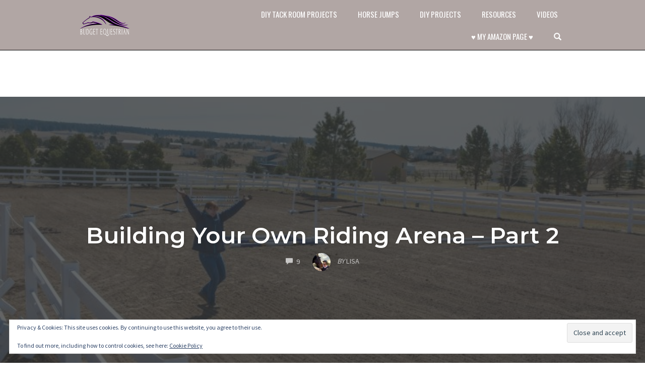

--- FILE ---
content_type: text/html; charset=UTF-8
request_url: https://www.budgetequestrian.com/building-your-own-riding-arena-part-2/
body_size: 37560
content:
<!DOCTYPE html>
<html lang="en-US" data-op3-support="no-js no-svg no-webp no-avif">
<head>
    <meta charset="UTF-8">
    <meta name="viewport" content="width=device-width, initial-scale=1">
    <link rel="pingback" href="https://www.budgetequestrian.com/xmlrpc.php">

                            <script>
                            /* You can add more configuration options to webfontloader by previously defining the WebFontConfig with your options */
                            if ( typeof WebFontConfig === "undefined" ) {
                                WebFontConfig = new Object();
                            }
                            WebFontConfig['google'] = {families: ['Karla:200,300,400,500,600,700,800,200italic,300italic,400italic,500italic,600italic,700italic,800italic', 'Poppins:100,200,300,400,500,600,700,800,900,100italic,200italic,300italic,400italic,500italic,600italic,700italic,800italic,900italic', 'Montserrat:700,600,500,400', 'Source+Sans+Pro:400', 'Oswald:400']};

                            (function() {
                                var wf = document.createElement( 'script' );
                                wf.src = 'https://ajax.googleapis.com/ajax/libs/webfont/1.5.3/webfont.js';
                                wf.type = 'text/javascript';
                                wf.async = 'true';
                                var s = document.getElementsByTagName( 'script' )[0];
                                s.parentNode.insertBefore( wf, s );
                            })();
                        </script>
                        <meta name='robots' content='index, follow, max-image-preview:large, max-snippet:-1, max-video-preview:-1' />

	<!-- This site is optimized with the Yoast SEO plugin v26.8 - https://yoast.com/product/yoast-seo-wordpress/ -->
	<title>Building Your Own Riding Arena - Part 2 - Budget Equestrian</title>
	<meta name="description" content="But we had all of our ducks in a row for finishing off the riding arena build this weekend and the weather was decent, which allowed us to get everything done.  For the past month, we have been working up to the point where we could do the work, and get the fence up. That was the major project" />
	<link rel="canonical" href="https://www.budgetequestrian.com/building-your-own-riding-arena-part-2/" />
	<meta property="og:locale" content="en_US" />
	<meta property="og:type" content="article" />
	<meta property="og:title" content="Building Your Own Riding Arena - Part 2 - Budget Equestrian" />
	<meta property="og:description" content="But we had all of our ducks in a row for finishing off the riding arena build this weekend and the weather was decent, which allowed us to get everything done.  For the past month, we have been working up to the point where we could do the work, and get the fence up. That was the major project" />
	<meta property="og:url" content="https://www.budgetequestrian.com/building-your-own-riding-arena-part-2/" />
	<meta property="og:site_name" content="Budget Equestrian" />
	<meta property="article:published_time" content="2018-04-02T13:22:11+00:00" />
	<meta property="og:image" content="https://www.budgetequestrian.com/wp-content/uploads/2018/04/arena12.jpg" />
	<meta property="og:image:width" content="750" />
	<meta property="og:image:height" content="403" />
	<meta property="og:image:type" content="image/jpeg" />
	<meta name="author" content="Lisa" />
	<meta name="twitter:card" content="summary_large_image" />
	<meta name="twitter:label1" content="Written by" />
	<meta name="twitter:data1" content="Lisa" />
	<meta name="twitter:label2" content="Est. reading time" />
	<meta name="twitter:data2" content="12 minutes" />
	<script type="application/ld+json" class="yoast-schema-graph">{"@context":"https://schema.org","@graph":[{"@type":"Article","@id":"https://www.budgetequestrian.com/building-your-own-riding-arena-part-2/#article","isPartOf":{"@id":"https://www.budgetequestrian.com/building-your-own-riding-arena-part-2/"},"author":{"name":"Lisa","@id":"https://www.budgetequestrian.com/#/schema/person/1f95ebe2e60cb5dff05d7a5f2e62e4e1"},"headline":"Building Your Own Riding Arena &#8211; Part 2","datePublished":"2018-04-02T13:22:11+00:00","mainEntityOfPage":{"@id":"https://www.budgetequestrian.com/building-your-own-riding-arena-part-2/"},"wordCount":2366,"commentCount":9,"publisher":{"@id":"https://www.budgetequestrian.com/#/schema/person/1f95ebe2e60cb5dff05d7a5f2e62e4e1"},"image":{"@id":"https://www.budgetequestrian.com/building-your-own-riding-arena-part-2/#primaryimage"},"thumbnailUrl":"https://www.budgetequestrian.com/wp-content/uploads/2018/04/arena12.jpg","keywords":["diy","diy projects","equestrian products","horse projects","how to"],"articleSection":["Articles"],"inLanguage":"en-US","potentialAction":[{"@type":"CommentAction","name":"Comment","target":["https://www.budgetequestrian.com/building-your-own-riding-arena-part-2/#respond"]}]},{"@type":"WebPage","@id":"https://www.budgetequestrian.com/building-your-own-riding-arena-part-2/","url":"https://www.budgetequestrian.com/building-your-own-riding-arena-part-2/","name":"Building Your Own Riding Arena - Part 2 - Budget Equestrian","isPartOf":{"@id":"https://www.budgetequestrian.com/#website"},"primaryImageOfPage":{"@id":"https://www.budgetequestrian.com/building-your-own-riding-arena-part-2/#primaryimage"},"image":{"@id":"https://www.budgetequestrian.com/building-your-own-riding-arena-part-2/#primaryimage"},"thumbnailUrl":"https://www.budgetequestrian.com/wp-content/uploads/2018/04/arena12.jpg","datePublished":"2018-04-02T13:22:11+00:00","description":"But we had all of our ducks in a row for finishing off the riding arena build this weekend and the weather was decent, which allowed us to get everything done.  For the past month, we have been working up to the point where we could do the work, and get the fence up. That was the major project","breadcrumb":{"@id":"https://www.budgetequestrian.com/building-your-own-riding-arena-part-2/#breadcrumb"},"inLanguage":"en-US","potentialAction":[{"@type":"ReadAction","target":["https://www.budgetequestrian.com/building-your-own-riding-arena-part-2/"]}]},{"@type":"ImageObject","inLanguage":"en-US","@id":"https://www.budgetequestrian.com/building-your-own-riding-arena-part-2/#primaryimage","url":"https://www.budgetequestrian.com/wp-content/uploads/2018/04/arena12.jpg","contentUrl":"https://www.budgetequestrian.com/wp-content/uploads/2018/04/arena12.jpg","width":750,"height":403,"caption":"standing in a riding arena"},{"@type":"BreadcrumbList","@id":"https://www.budgetequestrian.com/building-your-own-riding-arena-part-2/#breadcrumb","itemListElement":[{"@type":"ListItem","position":1,"name":"Home","item":"https://www.budgetequestrian.com/"},{"@type":"ListItem","position":2,"name":"Building Your Own Riding Arena &#8211; Part 2"}]},{"@type":"WebSite","@id":"https://www.budgetequestrian.com/#website","url":"https://www.budgetequestrian.com/","name":"Budget Equestrian","description":"DIY projects for barn, tack room and even your home","publisher":{"@id":"https://www.budgetequestrian.com/#/schema/person/1f95ebe2e60cb5dff05d7a5f2e62e4e1"},"potentialAction":[{"@type":"SearchAction","target":{"@type":"EntryPoint","urlTemplate":"https://www.budgetequestrian.com/?s={search_term_string}"},"query-input":{"@type":"PropertyValueSpecification","valueRequired":true,"valueName":"search_term_string"}}],"inLanguage":"en-US"},{"@type":["Person","Organization"],"@id":"https://www.budgetequestrian.com/#/schema/person/1f95ebe2e60cb5dff05d7a5f2e62e4e1","name":"Lisa","image":{"@type":"ImageObject","inLanguage":"en-US","@id":"https://www.budgetequestrian.com/#/schema/person/image/","url":"https://www.budgetequestrian.com/wp-content/uploads/2021/09/cropped-cropped-logo-pink-380-copy.png","contentUrl":"https://www.budgetequestrian.com/wp-content/uploads/2021/09/cropped-cropped-logo-pink-380-copy.png","width":208,"height":90,"caption":"Lisa"},"logo":{"@id":"https://www.budgetequestrian.com/#/schema/person/image/"},"description":"I am horse crazy and love DIY projects, and finding great deals on everything horse related. When I have a new idea, or find a great deal I love sharing this information with you........AND just to have FULL Disclosure: Affiliate Disclaimer: Some of the blog posts on my site will allow you to purchase different products and services online provided by other merchants, and not myself. Some of the links that I post on my site are “affiliate links.” This means if you click on the link and purchase the item, I may receive an affiliate commission.* I am a participant in the Amazon Services LLC Associates Program, an affiliate advertising program designed to provide a means for me to earn a commission by linking to Amazon.com and affiliated sites. *Disclosed in accordance with the Federal Trade Commission’s 16 CFR, Part 255: “Guides Concerning the Use of Endorsements and Testimonials in Advertising.”","url":"https://www.budgetequestrian.com/author/lisa80107/"}]}</script>
	<!-- / Yoast SEO plugin. -->


<link rel='dns-prefetch' href='//secure.gravatar.com' />
<link rel='dns-prefetch' href='//www.googletagmanager.com' />
<link rel='dns-prefetch' href='//stats.wp.com' />
<link rel='dns-prefetch' href='//v0.wordpress.com' />
<link rel="alternate" title="oEmbed (JSON)" type="application/json+oembed" href="https://www.budgetequestrian.com/wp-json/oembed/1.0/embed?url=https%3A%2F%2Fwww.budgetequestrian.com%2Fbuilding-your-own-riding-arena-part-2%2F" />
<link rel="alternate" title="oEmbed (XML)" type="text/xml+oembed" href="https://www.budgetequestrian.com/wp-json/oembed/1.0/embed?url=https%3A%2F%2Fwww.budgetequestrian.com%2Fbuilding-your-own-riding-arena-part-2%2F&#038;format=xml" />
<style id='wp-img-auto-sizes-contain-inline-css' type='text/css'>
img:is([sizes=auto i],[sizes^="auto," i]){contain-intrinsic-size:3000px 1500px}
/*# sourceURL=wp-img-auto-sizes-contain-inline-css */
</style>

<link rel='stylesheet' id='jetpack_related-posts-css' href='https://www.budgetequestrian.com/wp-content/plugins/jetpack/modules/related-posts/related-posts.css?ver=20240116' type='text/css' media='all' />
<link rel='stylesheet' id='opst-css-style-css' href='https://www.budgetequestrian.com/wp-content/themes/op-smart-theme3/css/all.min.css?ver=1.0.21' type='text/css' media='all' />
<style id='wp-emoji-styles-inline-css' type='text/css'>

	img.wp-smiley, img.emoji {
		display: inline !important;
		border: none !important;
		box-shadow: none !important;
		height: 1em !important;
		width: 1em !important;
		margin: 0 0.07em !important;
		vertical-align: -0.1em !important;
		background: none !important;
		padding: 0 !important;
	}
/*# sourceURL=wp-emoji-styles-inline-css */
</style>
<style id='wp-block-library-inline-css' type='text/css'>
:root{--wp-block-synced-color:#7a00df;--wp-block-synced-color--rgb:122,0,223;--wp-bound-block-color:var(--wp-block-synced-color);--wp-editor-canvas-background:#ddd;--wp-admin-theme-color:#007cba;--wp-admin-theme-color--rgb:0,124,186;--wp-admin-theme-color-darker-10:#006ba1;--wp-admin-theme-color-darker-10--rgb:0,107,160.5;--wp-admin-theme-color-darker-20:#005a87;--wp-admin-theme-color-darker-20--rgb:0,90,135;--wp-admin-border-width-focus:2px}@media (min-resolution:192dpi){:root{--wp-admin-border-width-focus:1.5px}}.wp-element-button{cursor:pointer}:root .has-very-light-gray-background-color{background-color:#eee}:root .has-very-dark-gray-background-color{background-color:#313131}:root .has-very-light-gray-color{color:#eee}:root .has-very-dark-gray-color{color:#313131}:root .has-vivid-green-cyan-to-vivid-cyan-blue-gradient-background{background:linear-gradient(135deg,#00d084,#0693e3)}:root .has-purple-crush-gradient-background{background:linear-gradient(135deg,#34e2e4,#4721fb 50%,#ab1dfe)}:root .has-hazy-dawn-gradient-background{background:linear-gradient(135deg,#faaca8,#dad0ec)}:root .has-subdued-olive-gradient-background{background:linear-gradient(135deg,#fafae1,#67a671)}:root .has-atomic-cream-gradient-background{background:linear-gradient(135deg,#fdd79a,#004a59)}:root .has-nightshade-gradient-background{background:linear-gradient(135deg,#330968,#31cdcf)}:root .has-midnight-gradient-background{background:linear-gradient(135deg,#020381,#2874fc)}:root{--wp--preset--font-size--normal:16px;--wp--preset--font-size--huge:42px}.has-regular-font-size{font-size:1em}.has-larger-font-size{font-size:2.625em}.has-normal-font-size{font-size:var(--wp--preset--font-size--normal)}.has-huge-font-size{font-size:var(--wp--preset--font-size--huge)}.has-text-align-center{text-align:center}.has-text-align-left{text-align:left}.has-text-align-right{text-align:right}.has-fit-text{white-space:nowrap!important}#end-resizable-editor-section{display:none}.aligncenter{clear:both}.items-justified-left{justify-content:flex-start}.items-justified-center{justify-content:center}.items-justified-right{justify-content:flex-end}.items-justified-space-between{justify-content:space-between}.screen-reader-text{border:0;clip-path:inset(50%);height:1px;margin:-1px;overflow:hidden;padding:0;position:absolute;width:1px;word-wrap:normal!important}.screen-reader-text:focus{background-color:#ddd;clip-path:none;color:#444;display:block;font-size:1em;height:auto;left:5px;line-height:normal;padding:15px 23px 14px;text-decoration:none;top:5px;width:auto;z-index:100000}html :where(.has-border-color){border-style:solid}html :where([style*=border-top-color]){border-top-style:solid}html :where([style*=border-right-color]){border-right-style:solid}html :where([style*=border-bottom-color]){border-bottom-style:solid}html :where([style*=border-left-color]){border-left-style:solid}html :where([style*=border-width]){border-style:solid}html :where([style*=border-top-width]){border-top-style:solid}html :where([style*=border-right-width]){border-right-style:solid}html :where([style*=border-bottom-width]){border-bottom-style:solid}html :where([style*=border-left-width]){border-left-style:solid}html :where(img[class*=wp-image-]){height:auto;max-width:100%}:where(figure){margin:0 0 1em}html :where(.is-position-sticky){--wp-admin--admin-bar--position-offset:var(--wp-admin--admin-bar--height,0px)}@media screen and (max-width:600px){html :where(.is-position-sticky){--wp-admin--admin-bar--position-offset:0px}}

/*# sourceURL=wp-block-library-inline-css */
</style><style id='global-styles-inline-css' type='text/css'>
:root{--wp--preset--aspect-ratio--square: 1;--wp--preset--aspect-ratio--4-3: 4/3;--wp--preset--aspect-ratio--3-4: 3/4;--wp--preset--aspect-ratio--3-2: 3/2;--wp--preset--aspect-ratio--2-3: 2/3;--wp--preset--aspect-ratio--16-9: 16/9;--wp--preset--aspect-ratio--9-16: 9/16;--wp--preset--color--black: #000000;--wp--preset--color--cyan-bluish-gray: #abb8c3;--wp--preset--color--white: #ffffff;--wp--preset--color--pale-pink: #f78da7;--wp--preset--color--vivid-red: #cf2e2e;--wp--preset--color--luminous-vivid-orange: #ff6900;--wp--preset--color--luminous-vivid-amber: #fcb900;--wp--preset--color--light-green-cyan: #7bdcb5;--wp--preset--color--vivid-green-cyan: #00d084;--wp--preset--color--pale-cyan-blue: #8ed1fc;--wp--preset--color--vivid-cyan-blue: #0693e3;--wp--preset--color--vivid-purple: #9b51e0;--wp--preset--gradient--vivid-cyan-blue-to-vivid-purple: linear-gradient(135deg,rgb(6,147,227) 0%,rgb(155,81,224) 100%);--wp--preset--gradient--light-green-cyan-to-vivid-green-cyan: linear-gradient(135deg,rgb(122,220,180) 0%,rgb(0,208,130) 100%);--wp--preset--gradient--luminous-vivid-amber-to-luminous-vivid-orange: linear-gradient(135deg,rgb(252,185,0) 0%,rgb(255,105,0) 100%);--wp--preset--gradient--luminous-vivid-orange-to-vivid-red: linear-gradient(135deg,rgb(255,105,0) 0%,rgb(207,46,46) 100%);--wp--preset--gradient--very-light-gray-to-cyan-bluish-gray: linear-gradient(135deg,rgb(238,238,238) 0%,rgb(169,184,195) 100%);--wp--preset--gradient--cool-to-warm-spectrum: linear-gradient(135deg,rgb(74,234,220) 0%,rgb(151,120,209) 20%,rgb(207,42,186) 40%,rgb(238,44,130) 60%,rgb(251,105,98) 80%,rgb(254,248,76) 100%);--wp--preset--gradient--blush-light-purple: linear-gradient(135deg,rgb(255,206,236) 0%,rgb(152,150,240) 100%);--wp--preset--gradient--blush-bordeaux: linear-gradient(135deg,rgb(254,205,165) 0%,rgb(254,45,45) 50%,rgb(107,0,62) 100%);--wp--preset--gradient--luminous-dusk: linear-gradient(135deg,rgb(255,203,112) 0%,rgb(199,81,192) 50%,rgb(65,88,208) 100%);--wp--preset--gradient--pale-ocean: linear-gradient(135deg,rgb(255,245,203) 0%,rgb(182,227,212) 50%,rgb(51,167,181) 100%);--wp--preset--gradient--electric-grass: linear-gradient(135deg,rgb(202,248,128) 0%,rgb(113,206,126) 100%);--wp--preset--gradient--midnight: linear-gradient(135deg,rgb(2,3,129) 0%,rgb(40,116,252) 100%);--wp--preset--font-size--small: 13px;--wp--preset--font-size--medium: 20px;--wp--preset--font-size--large: 36px;--wp--preset--font-size--x-large: 42px;--wp--preset--spacing--20: 0.44rem;--wp--preset--spacing--30: 0.67rem;--wp--preset--spacing--40: 1rem;--wp--preset--spacing--50: 1.5rem;--wp--preset--spacing--60: 2.25rem;--wp--preset--spacing--70: 3.38rem;--wp--preset--spacing--80: 5.06rem;--wp--preset--shadow--natural: 6px 6px 9px rgba(0, 0, 0, 0.2);--wp--preset--shadow--deep: 12px 12px 50px rgba(0, 0, 0, 0.4);--wp--preset--shadow--sharp: 6px 6px 0px rgba(0, 0, 0, 0.2);--wp--preset--shadow--outlined: 6px 6px 0px -3px rgb(255, 255, 255), 6px 6px rgb(0, 0, 0);--wp--preset--shadow--crisp: 6px 6px 0px rgb(0, 0, 0);}:where(.is-layout-flex){gap: 0.5em;}:where(.is-layout-grid){gap: 0.5em;}body .is-layout-flex{display: flex;}.is-layout-flex{flex-wrap: wrap;align-items: center;}.is-layout-flex > :is(*, div){margin: 0;}body .is-layout-grid{display: grid;}.is-layout-grid > :is(*, div){margin: 0;}:where(.wp-block-columns.is-layout-flex){gap: 2em;}:where(.wp-block-columns.is-layout-grid){gap: 2em;}:where(.wp-block-post-template.is-layout-flex){gap: 1.25em;}:where(.wp-block-post-template.is-layout-grid){gap: 1.25em;}.has-black-color{color: var(--wp--preset--color--black) !important;}.has-cyan-bluish-gray-color{color: var(--wp--preset--color--cyan-bluish-gray) !important;}.has-white-color{color: var(--wp--preset--color--white) !important;}.has-pale-pink-color{color: var(--wp--preset--color--pale-pink) !important;}.has-vivid-red-color{color: var(--wp--preset--color--vivid-red) !important;}.has-luminous-vivid-orange-color{color: var(--wp--preset--color--luminous-vivid-orange) !important;}.has-luminous-vivid-amber-color{color: var(--wp--preset--color--luminous-vivid-amber) !important;}.has-light-green-cyan-color{color: var(--wp--preset--color--light-green-cyan) !important;}.has-vivid-green-cyan-color{color: var(--wp--preset--color--vivid-green-cyan) !important;}.has-pale-cyan-blue-color{color: var(--wp--preset--color--pale-cyan-blue) !important;}.has-vivid-cyan-blue-color{color: var(--wp--preset--color--vivid-cyan-blue) !important;}.has-vivid-purple-color{color: var(--wp--preset--color--vivid-purple) !important;}.has-black-background-color{background-color: var(--wp--preset--color--black) !important;}.has-cyan-bluish-gray-background-color{background-color: var(--wp--preset--color--cyan-bluish-gray) !important;}.has-white-background-color{background-color: var(--wp--preset--color--white) !important;}.has-pale-pink-background-color{background-color: var(--wp--preset--color--pale-pink) !important;}.has-vivid-red-background-color{background-color: var(--wp--preset--color--vivid-red) !important;}.has-luminous-vivid-orange-background-color{background-color: var(--wp--preset--color--luminous-vivid-orange) !important;}.has-luminous-vivid-amber-background-color{background-color: var(--wp--preset--color--luminous-vivid-amber) !important;}.has-light-green-cyan-background-color{background-color: var(--wp--preset--color--light-green-cyan) !important;}.has-vivid-green-cyan-background-color{background-color: var(--wp--preset--color--vivid-green-cyan) !important;}.has-pale-cyan-blue-background-color{background-color: var(--wp--preset--color--pale-cyan-blue) !important;}.has-vivid-cyan-blue-background-color{background-color: var(--wp--preset--color--vivid-cyan-blue) !important;}.has-vivid-purple-background-color{background-color: var(--wp--preset--color--vivid-purple) !important;}.has-black-border-color{border-color: var(--wp--preset--color--black) !important;}.has-cyan-bluish-gray-border-color{border-color: var(--wp--preset--color--cyan-bluish-gray) !important;}.has-white-border-color{border-color: var(--wp--preset--color--white) !important;}.has-pale-pink-border-color{border-color: var(--wp--preset--color--pale-pink) !important;}.has-vivid-red-border-color{border-color: var(--wp--preset--color--vivid-red) !important;}.has-luminous-vivid-orange-border-color{border-color: var(--wp--preset--color--luminous-vivid-orange) !important;}.has-luminous-vivid-amber-border-color{border-color: var(--wp--preset--color--luminous-vivid-amber) !important;}.has-light-green-cyan-border-color{border-color: var(--wp--preset--color--light-green-cyan) !important;}.has-vivid-green-cyan-border-color{border-color: var(--wp--preset--color--vivid-green-cyan) !important;}.has-pale-cyan-blue-border-color{border-color: var(--wp--preset--color--pale-cyan-blue) !important;}.has-vivid-cyan-blue-border-color{border-color: var(--wp--preset--color--vivid-cyan-blue) !important;}.has-vivid-purple-border-color{border-color: var(--wp--preset--color--vivid-purple) !important;}.has-vivid-cyan-blue-to-vivid-purple-gradient-background{background: var(--wp--preset--gradient--vivid-cyan-blue-to-vivid-purple) !important;}.has-light-green-cyan-to-vivid-green-cyan-gradient-background{background: var(--wp--preset--gradient--light-green-cyan-to-vivid-green-cyan) !important;}.has-luminous-vivid-amber-to-luminous-vivid-orange-gradient-background{background: var(--wp--preset--gradient--luminous-vivid-amber-to-luminous-vivid-orange) !important;}.has-luminous-vivid-orange-to-vivid-red-gradient-background{background: var(--wp--preset--gradient--luminous-vivid-orange-to-vivid-red) !important;}.has-very-light-gray-to-cyan-bluish-gray-gradient-background{background: var(--wp--preset--gradient--very-light-gray-to-cyan-bluish-gray) !important;}.has-cool-to-warm-spectrum-gradient-background{background: var(--wp--preset--gradient--cool-to-warm-spectrum) !important;}.has-blush-light-purple-gradient-background{background: var(--wp--preset--gradient--blush-light-purple) !important;}.has-blush-bordeaux-gradient-background{background: var(--wp--preset--gradient--blush-bordeaux) !important;}.has-luminous-dusk-gradient-background{background: var(--wp--preset--gradient--luminous-dusk) !important;}.has-pale-ocean-gradient-background{background: var(--wp--preset--gradient--pale-ocean) !important;}.has-electric-grass-gradient-background{background: var(--wp--preset--gradient--electric-grass) !important;}.has-midnight-gradient-background{background: var(--wp--preset--gradient--midnight) !important;}.has-small-font-size{font-size: var(--wp--preset--font-size--small) !important;}.has-medium-font-size{font-size: var(--wp--preset--font-size--medium) !important;}.has-large-font-size{font-size: var(--wp--preset--font-size--large) !important;}.has-x-large-font-size{font-size: var(--wp--preset--font-size--x-large) !important;}
/*# sourceURL=global-styles-inline-css */
</style>

<style id='classic-theme-styles-inline-css' type='text/css'>
/*! This file is auto-generated */
.wp-block-button__link{color:#fff;background-color:#32373c;border-radius:9999px;box-shadow:none;text-decoration:none;padding:calc(.667em + 2px) calc(1.333em + 2px);font-size:1.125em}.wp-block-file__button{background:#32373c;color:#fff;text-decoration:none}
/*# sourceURL=/wp-includes/css/classic-themes.min.css */
</style>
<link rel='stylesheet' id='affiliate-block-fontawesome-css' href='https://www.budgetequestrian.com/wp-content/plugins/affiliatebooster-blocks/dist/assets/fontawesome/css/all.min.css?ver=6.9' type='text/css' media='all' />
<style id='affiliate-block-fontawesome-inline-css' type='text/css'>
[id*=affiliate-style], [id*=affiliate-style] *{box-sizing: border-box} [id*=affiliate-style] img{max-width: 100%}
/*# sourceURL=affiliate-block-fontawesome-inline-css */
</style>
<link rel='stylesheet' id='acx_smw_widget_style-css' href='https://www.budgetequestrian.com/wp-content/plugins/acurax-social-media-widget/css/style.css?v=3.3&#038;ver=6.9' type='text/css' media='all' />
<link rel='stylesheet' id='op_map_custom-css' href='https://www.budgetequestrian.com/wp-content/plugins/optimizePressPlusPack/css/elements/op_map.min.css?ver=1.1.11' type='text/css' media='all' />
<style id='jetpack_facebook_likebox-inline-css' type='text/css'>
.widget_facebook_likebox {
	overflow: hidden;
}

/*# sourceURL=https://www.budgetequestrian.com/wp-content/plugins/jetpack/modules/widgets/facebook-likebox/style.css */
</style>
<link rel='stylesheet' id='op3-frontend-stylesheet-css' href='https://www.budgetequestrian.com/wp-content/plugins/op-builder/public/assets/cache/page__13397.main.css?build=ee96f6b0&#038;ver=948f2abd7218c42eadc6a3d3e350ce40' type='text/css' media='all' />
<link rel='stylesheet' id='woocommerce_responsive_frontend_styles-css' href='https://www.budgetequestrian.com/wp-content/themes/op-smart-theme3/css/woocommerce.min.css?ver=1.0.21' type='text/css' media='all' />
<link rel='stylesheet' id='optimizepress-default-css' href='https://www.budgetequestrian.com/wp-content/plugins/optimizePressPlugin/lib/assets/default.min.css?ver=2.5.26' type='text/css' media='all' />
<link rel='stylesheet' id='optimizepressplus-pack-css-front-all-css' href='https://www.budgetequestrian.com/wp-content/plugins/optimizePressPlusPack/css/elements/opplus-front-all.min.css?ver=1.1.11' type='text/css' media='all' />
<script type="text/javascript" src="https://www.budgetequestrian.com/wp-includes/js/jquery/jquery.min.js?ver=3.7.1" id="jquery-core-js"></script>
<script type="text/javascript" src="https://www.budgetequestrian.com/wp-includes/js/jquery/jquery-migrate.min.js?ver=3.4.1" id="jquery-migrate-js"></script>
<script type="text/javascript" id="jquery-js-after">
/* <![CDATA[ */
jQuery(document).ready(function() {
	jQuery(".80a07e1daddb1d57c9bc6539bbb6ff77").click(function() {
		jQuery.post(
			"https://www.budgetequestrian.com/wp-admin/admin-ajax.php", {
				"action": "quick_adsense_onpost_ad_click",
				"quick_adsense_onpost_ad_index": jQuery(this).attr("data-index"),
				"quick_adsense_nonce": "a78e51c9ea",
			}, function(response) { }
		);
	});
});

//# sourceURL=jquery-js-after
/* ]]> */
</script>
<script type="text/javascript" id="optimizepress-op-jquery-base-all-js-extra">
/* <![CDATA[ */
var OptimizePress = {"ajaxurl":"https://www.budgetequestrian.com/wp-admin/admin-ajax.php","SN":"optimizepress","version":"2.5.26","script_debug":".min","localStorageEnabled":"","wp_admin_page":"","op_live_editor":"","op_page_builder":"","op_create_new_page":"","imgurl":"https://www.budgetequestrian.com/wp-content/plugins/optimizePressPlugin/lib/images/","OP_URL":"https://www.budgetequestrian.com/wp-content/plugins/optimizePressPlugin/","OP_JS":"https://www.budgetequestrian.com/wp-content/plugins/optimizePressPlugin/lib/js/","OP_PAGE_BUILDER_URL":"","include_url":"https://www.budgetequestrian.com/wp-includes/","op_autosave_interval":"300","op_autosave_enabled":"N","paths":{"url":"https://www.budgetequestrian.com/wp-content/plugins/optimizePressPlugin/","img":"https://www.budgetequestrian.com/wp-content/plugins/optimizePressPlugin/lib/images/","js":"https://www.budgetequestrian.com/wp-content/plugins/optimizePressPlugin/lib/js/","css":"https://www.budgetequestrian.com/wp-content/plugins/optimizePressPlugin/lib/css/"},"social":{"twitter":"optimizepress","facebook":"optimizepress","googleplus":"111273444733787349971"},"flowplayerHTML5":"https://www.budgetequestrian.com/wp-content/plugins/optimizePressPlugin/lib/modules/blog/video/flowplayer/flowplayer.swf","flowplayerKey":"","flowplayerLogo":"","mediaelementplayer":"https://www.budgetequestrian.com/wp-content/plugins/optimizePressPlugin/lib/modules/blog/video/mediaelement/","pb_unload_alert":"This page is asking you to confirm that you want to leave - data you have entered may not be saved.","pb_save_alert":"Please make sure you are happy with all of your options as some options will not be able to be changed for this page later.","search_default":"Search...","ems_providers":{"mailchimp":"MailChimp"},"optimizemember":{"enabled":false,"version":"0"},"OP_LEADS_URL":"https://my.optimizeleads.com/","OP_LEADS_THEMES_URL":"https://my.optimizeleads.com/build/themes/","google_recaptcha_site_key":"","map":{"gmapsApiKey":""},"oppp":{"version":"1.1.11","path":"https://www.budgetequestrian.com/wp-content/plugins/optimizePressPlusPack/"}};
//# sourceURL=optimizepress-op-jquery-base-all-js-extra
/* ]]> */
</script>
<script type="text/javascript" src="https://www.budgetequestrian.com/wp-content/plugins/optimizePressPlugin/lib/js/op-jquery-base-all.min.js?ver=2.5.26" id="optimizepress-op-jquery-base-all-js"></script>
<script type="text/javascript" id="jetpack_related-posts-js-extra">
/* <![CDATA[ */
var related_posts_js_options = {"post_heading":"h4"};
//# sourceURL=jetpack_related-posts-js-extra
/* ]]> */
</script>
<script type="text/javascript" src="https://www.budgetequestrian.com/wp-content/plugins/jetpack/_inc/build/related-posts/related-posts.min.js?ver=20240116" id="jetpack_related-posts-js"></script>
<script type="text/javascript" src="https://www.budgetequestrian.com/wp-content/plugins/optimizePressPlugin/lib/js/op-front-all.min.js?ver=2.5.26" id="optimizepress-op-front-all-js"></script>
<script type="text/javascript" id="op3-opc-global-object-handler-js-extra">
/* <![CDATA[ */
var optimizecart = {"ajax_url":"https://www.budgetequestrian.com/wp-admin/admin-ajax.php","assets_url":"https://www.budgetequestrian.com/wp-content/plugins/op-cart/public/assets/","rest_url":"https://www.budgetequestrian.com/wp-json/opc/v1","rest_nonce":"f3c1dd4759","locale":"en_US","detected_country":"US","current_user_email":"","translations":{"TAX ID":"TAX ID","Phone":"Phone","Credit/Debit Card":"Credit/Debit Card","Add New Card":"Add New Card","Use Credit Card":"Use Credit Card","Pay Using PayPal":"Pay Using PayPal","Validating Payment Method...":"Validating Payment Method...","Creating Order...":"Creating Order...","Confirming Card Payment...":"Confirming Card Payment...","Finishing Payment...":"Finishing Payment...","Payment Successful.":"Payment Successful.","Payment Successful, Redirecting...":"Payment Successful, Redirecting...","In":"In","Day":"Day","Days":"Days","Week":"Week","Weeks":"Weeks","Month":"Month","Months":"Months","Quarter":"Quarter","Year":"Year","Immediately":"Immediately"},"stripe_locale":"","currency":"USD","currency_decimal_places":"2","seller_country":"US","stripe_apple_google_pay_enabled":"no"};
//# sourceURL=op3-opc-global-object-handler-js-extra
/* ]]> */
</script>
<script type="text/javascript" id="op3-dashboard-tracking-js-extra">
/* <![CDATA[ */
var OPDashboardStats = {"pid":"13397","pageview_record_id":null,"rest_url":"https://www.budgetequestrian.com/wp-json/opd/v1/opd-tracking"};
//# sourceURL=op3-dashboard-tracking-js-extra
/* ]]> */
</script>
<script type="text/javascript" src="https://www.budgetequestrian.com/wp-content/plugins/op-dashboard/public/assets/js/tracking.js?ver=1.2.3" id="op3-dashboard-tracking-js"></script>
<script type="text/javascript" id="op3-support-js-after">
/* <![CDATA[ */
!function(){var A=document,e=A.documentElement,t="data-op3-support",n=function(A){e.setAttribute(t,e.getAttribute(t).replace(new RegExp("no-"+A,"g"),A))},a=function(A,e){var t=new Image;t.onload=function(){n(A)},t.src="data:image/"+A+";base64,"+e};n("js"),A.createElementNS&&A.createElementNS("http://www.w3.org/2000/svg","svg").createSVGRect&&n("svg"),a("webp","UklGRhoAAABXRUJQVlA4TA0AAAAvAAAAEAcQERGIiP4HAA=="),a("avif","[base64]")}();
//# sourceURL=op3-support-js-after
/* ]]> */
</script>

<!-- Google tag (gtag.js) snippet added by Site Kit -->
<!-- Google Analytics snippet added by Site Kit -->
<script type="text/javascript" src="https://www.googletagmanager.com/gtag/js?id=G-E3KXSKZRFG" id="google_gtagjs-js" async></script>
<script type="text/javascript" id="google_gtagjs-js-after">
/* <![CDATA[ */
window.dataLayer = window.dataLayer || [];function gtag(){dataLayer.push(arguments);}
gtag("set","linker",{"domains":["www.budgetequestrian.com"]});
gtag("js", new Date());
gtag("set", "developer_id.dZTNiMT", true);
gtag("config", "G-E3KXSKZRFG");
//# sourceURL=google_gtagjs-js-after
/* ]]> */
</script>
<link rel="https://api.w.org/" href="https://www.budgetequestrian.com/wp-json/" /><link rel="alternate" title="JSON" type="application/json" href="https://www.budgetequestrian.com/wp-json/wp/v2/posts/13397" /><link rel="EditURI" type="application/rsd+xml" title="RSD" href="https://www.budgetequestrian.com/xmlrpc.php?rsd" />
<meta name="generator" content="WordPress 6.9" />
<link rel='shortlink' href='https://wp.me/p7AdvH-3u5' />



<!-- Starting Styles For Social Media Icon From Acurax International www.acurax.com -->
<style type='text/css'>
#acx_social_widget img 
{
width: 32px; 
}
#acx_social_widget 
{
min-width:0px; 
position: static; 
}
</style>
<!-- Ending Styles For Social Media Icon From Acurax International www.acurax.com -->



<meta name="generator" content="Site Kit by Google 1.170.0" /><style>:root { --op-magic-overlay-image: url("https://www.budgetequestrian.com/wp-content/plugins/op-builder/public/assets/img/elements/video/sound-on.png"); }</style>            <script type="text/javascript"><!--
                                function powerpress_pinw(pinw_url){window.open(pinw_url, 'PowerPressPlayer','toolbar=0,status=0,resizable=1,width=460,height=320');	return false;}
                //-->

                // tabnab protection
                window.addEventListener('load', function () {
                    // make all links have rel="noopener noreferrer"
                    document.querySelectorAll('a[target="_blank"]').forEach(link => {
                        link.setAttribute('rel', 'noopener noreferrer');
                    });
                });
            </script>
            	<style>img#wpstats{display:none}</style>
		

<!-- [slickstream] [[[ START Slickstream Output ]]] -->
<script>console.info(`[slickstream] Page Generated at: 1/22/2026, 10:42:37 PM EST`);</script>
<script>console.info(`[slickstream] Current timestamp: ${(new Date).toLocaleString('en-US', { timeZone: 'America/New_York' })} EST`);</script>
<!-- [slickstream] Page Boot Data: -->
<script class='slickstream-script'>
(function() {
    "slickstream";
    const win = window;
    win.$slickBoot = win.$slickBoot || {};
    win.$slickBoot.d = {"bestBy":1769143051614,"epoch":1706553106454,"siteCode":"A7JGJYA7","services":{"engagementCacheableApiDomain":"https:\/\/c51f.app.slickstream.com\/","engagementNonCacheableApiDomain":"https:\/\/c51b.app.slickstream.com\/","engagementResourcesDomain":"https:\/\/c51f.app.slickstream.com\/","storyCacheableApiDomain":"https:\/\/stories.slickstream.com\/","storyNonCacheableApiDomain":"https:\/\/stories.slickstream.com\/","storyResourcesDomain":"https:\/\/stories.slickstream.com\/","websocketUri":"wss:\/\/c51b-wss.app.slickstream.com\/socket?site=A7JGJYA7"},"bootUrl":"https:\/\/c.slickstream.com\/app\/2.15.6\/boot-loader.js","appUrl":"https:\/\/c.slickstream.com\/app\/2.15.6\/app.js","adminUrl":"","allowList":["budgetequestrian.com"],"abTests":[],"wpPluginTtl":3600,"v2":{"phone":{"placeholders":[],"bootTriggerTimeout":250,"bestBy":1769143051614,"epoch":1706553106454,"siteCode":"A7JGJYA7","services":{"engagementCacheableApiDomain":"https:\/\/c51f.app.slickstream.com\/","engagementNonCacheableApiDomain":"https:\/\/c51b.app.slickstream.com\/","engagementResourcesDomain":"https:\/\/c51f.app.slickstream.com\/","storyCacheableApiDomain":"https:\/\/stories.slickstream.com\/","storyNonCacheableApiDomain":"https:\/\/stories.slickstream.com\/","storyResourcesDomain":"https:\/\/stories.slickstream.com\/","websocketUri":"wss:\/\/c51b-wss.app.slickstream.com\/socket?site=A7JGJYA7"},"bootUrl":"https:\/\/c.slickstream.com\/app\/2.15.6\/boot-loader.js","appUrl":"https:\/\/c.slickstream.com\/app\/2.15.6\/app.js","adminUrl":"","allowList":["budgetequestrian.com"],"abTests":[],"wpPluginTtl":3600},"tablet":{"placeholders":[],"bootTriggerTimeout":250,"bestBy":1769143051614,"epoch":1706553106454,"siteCode":"A7JGJYA7","services":{"engagementCacheableApiDomain":"https:\/\/c51f.app.slickstream.com\/","engagementNonCacheableApiDomain":"https:\/\/c51b.app.slickstream.com\/","engagementResourcesDomain":"https:\/\/c51f.app.slickstream.com\/","storyCacheableApiDomain":"https:\/\/stories.slickstream.com\/","storyNonCacheableApiDomain":"https:\/\/stories.slickstream.com\/","storyResourcesDomain":"https:\/\/stories.slickstream.com\/","websocketUri":"wss:\/\/c51b-wss.app.slickstream.com\/socket?site=A7JGJYA7"},"bootUrl":"https:\/\/c.slickstream.com\/app\/2.15.6\/boot-loader.js","appUrl":"https:\/\/c.slickstream.com\/app\/2.15.6\/app.js","adminUrl":"","allowList":["budgetequestrian.com"],"abTests":[],"wpPluginTtl":3600},"desktop":{"placeholders":[{"selector":"body.single .entry-content","position":"after selector"}],"bootTriggerTimeout":250,"filmstrip":{"injection":"auto-inject","includeSearch":false,"selector":"body.single header.site-header","position":"after selector","mode":"og-card","padding":"0 0 16px 0","imageContainment":"cover","cssIfInjected":".slick-film-strip { padding: 0 0 16px 0; }"},"inlineSearch":[{"id":"below-post-DCM","injection":"auto-inject","selector":"body.single .entry-content","position":"after selector","titleHtml":"<h3>Explore More<\/h3>","maxWidth":850}],"bestBy":1769143051614,"epoch":1706553106454,"siteCode":"A7JGJYA7","services":{"engagementCacheableApiDomain":"https:\/\/c51f.app.slickstream.com\/","engagementNonCacheableApiDomain":"https:\/\/c51b.app.slickstream.com\/","engagementResourcesDomain":"https:\/\/c51f.app.slickstream.com\/","storyCacheableApiDomain":"https:\/\/stories.slickstream.com\/","storyNonCacheableApiDomain":"https:\/\/stories.slickstream.com\/","storyResourcesDomain":"https:\/\/stories.slickstream.com\/","websocketUri":"wss:\/\/c51b-wss.app.slickstream.com\/socket?site=A7JGJYA7"},"bootUrl":"https:\/\/c.slickstream.com\/app\/2.15.6\/boot-loader.js","appUrl":"https:\/\/c.slickstream.com\/app\/2.15.6\/app.js","adminUrl":"","allowList":["budgetequestrian.com"],"abTests":[],"wpPluginTtl":3600},"unknown":{"placeholders":[],"bootTriggerTimeout":250,"bestBy":1769143051614,"epoch":1706553106454,"siteCode":"A7JGJYA7","services":{"engagementCacheableApiDomain":"https:\/\/c51f.app.slickstream.com\/","engagementNonCacheableApiDomain":"https:\/\/c51b.app.slickstream.com\/","engagementResourcesDomain":"https:\/\/c51f.app.slickstream.com\/","storyCacheableApiDomain":"https:\/\/stories.slickstream.com\/","storyNonCacheableApiDomain":"https:\/\/stories.slickstream.com\/","storyResourcesDomain":"https:\/\/stories.slickstream.com\/","websocketUri":"wss:\/\/c51b-wss.app.slickstream.com\/socket?site=A7JGJYA7"},"bootUrl":"https:\/\/c.slickstream.com\/app\/2.15.6\/boot-loader.js","appUrl":"https:\/\/c.slickstream.com\/app\/2.15.6\/app.js","adminUrl":"","allowList":["budgetequestrian.com"],"abTests":[],"wpPluginTtl":3600}}};
    win.$slickBoot.rt = 'https://app.slickstream.com';
    win.$slickBoot.s = 'plugin';
    win.$slickBoot._bd = performance.now();
})();
</script>
<!-- [slickstream] END Page Boot Data -->
<!-- [slickstream] CLS Container Script Injection: -->

<script>//cls-inject.ts v2.15.3
"use strict";(async(e,t,n)=>{const o="[slickstream]";const r="cls-inject";const s=200;const i=50;const c=6e3;const a={onPageEmailCapture:"slick-on-page",dcmInlineSearch:"slick-inline-search-panel",filmstrip:"slick-film-strip"};let l=0;const d=e=>{if(!e){return null}try{return JSON.parse(e)}catch(t){console.error(o,r,"Failed to parse config:",e,t);return null}};const f=d(e);const u=d(t);const m=d(n);if(!f&&!u&&!m){return}const y=()=>{if(!document.body){l++;if(l<i){window.requestAnimationFrame(y)}else{console.warn(o,r,"inject: document.body not found after max retries")}return}void h().catch(e=>{console.error(o,r,"injectAllClsDivs failed",e)})};const p=async(e,t,n)=>{const o=document.createElement("div");o.classList.add(t);o.classList.add("cls-inserted");o.style.minHeight=n+"px";const r=["article p","section.wp-block-template-part div.entry-content p"];for(const t of r){const n=document.querySelectorAll(t);if((n===null||n===void 0?void 0:n.length)>=e){const t=n[e-1];t.insertAdjacentElement("afterend",o);return o}}return null};const g=async e=>{const t=a.onPageEmailCapture;try{if(document.querySelector(`.${t}`)){console.warn(o,r,`Container element already exists for ${t} class`);return}const n=S()?e.minHeightMobile||220:e.minHeight||200;if(e.cssSelector){await k(e.cssSelector,"before selector",t,n,"",undefined)}else{await p(e.pLocation||3,t,n)}}catch(e){console.error(o,r,`Failed to inject ${t} container`,e)}};const w=async e=>{if(e.selector){await k(e.selector,e.position||"after selector",a.filmstrip,e.minHeight||72,e.margin||e.marginLegacy||"10px auto")}else{console.warn(o,r,"Filmstrip config missing selector property")}};const b=async e=>{const t=Array.isArray(e)?e:[e];for(const e of t){if(e.selector){await k(e.selector,e.position||"after selector",a.dcmInlineSearch,e.minHeight||350,e.margin||e.marginLegacy||"50px 15px",e.id)}else{console.warn(o,r,"DCM config is missing selector property:",e)}}};const h=async()=>{if(f){await w(f)}if(u){await b(u)}if(m){await g(m)}};const S=()=>{const e=navigator.userAgent;const t=/Mobi|iP(hone|od)|Android.*Mobile|Opera Mini|IEMobile|WPDesktop|BlackBerry|BB10|webOS|Fennec/i.test(e);const n=/Tablet|iPad|Playbook|Nook|webOS|Kindle|Silk|SM-T|GT-P|SCH-I800|Xoom|Transformer|Tab|Slate|Pixel C|Nexus 7|Nexus 9|Nexus 10|SHIELD Tablet|Lenovo Tab|Mi Pad|Android(?!.*Mobile)/i.test(e);return t&&!n};const $=async e=>new Promise(t=>{setTimeout(t,e)});const x=async(e,t,n,o,r)=>{const i=document.querySelector(e);if(i){return i}const c=Date.now();if(c-n>=t){console.error(o,r,`Timeout waiting for selector: ${e}`);return null}await $(s);return x(e,t,n,o,r)};const A=async(e,t)=>{const n=Date.now();return x(e,t,n,o,r)};const k=async(e,t,n,s,i,a)=>{try{if(!e||e==="undefined"){console.warn(o,r,`Selector is empty or "undefined" for ${n} class; nothing to do`);return null}const l=await A(e,c);const d=a?document.querySelector(`.${n}[data-config="${a}"]`):document.querySelector(`.${n}`);if(d){console.warn(o,r,`Container element already exists for ${n} class with selector ${e}`);return null}if(!l){console.warn(o,r,`Target node not found for selector: ${e}`);return null}const f=document.createElement("div");f.style.minHeight=`${s}px`;f.style.margin=i;f.classList.add(n,"cls-inserted");if(a){f.dataset.config=a}const u={"after selector":"afterend","before selector":"beforebegin","first child of selector":"afterbegin","last child of selector":"beforeend"};l.insertAdjacentElement(u[t]||"afterend",f);return f}catch(t){console.error(o,r,`Failed to inject ${n} for selector ${e}`,t);return null}};const P=()=>{window.requestAnimationFrame(y)};P()})
('{\"injection\":\"auto-inject\",\"includeSearch\":false,\"selector\":\"body.single header.site-header\",\"position\":\"after selector\",\"mode\":\"og-card\",\"padding\":\"0 0 16px 0\",\"imageContainment\":\"cover\",\"cssIfInjected\":\".slick-film-strip { padding: 0 0 16px 0; }\"}','[{\"id\":\"below-post-DCM\",\"injection\":\"auto-inject\",\"selector\":\"body.single .entry-content\",\"position\":\"after selector\",\"titleHtml\":\"<h3>Explore More<\\/h3>\",\"maxWidth\":850}]','');

</script>
<!-- [slickstream] END CLS Container Script Injection -->
<!-- [slickstream] Embed Code -->
<script id="slick-embed-code-script" class='slickstream-script'>
"use strict";(async function(t,e){var o;if(location.search.includes("no-slick")){console.log("[Slickstream] Found `no-slick` in location.search; exiting....");return}const n="3.0.0";function i(){return performance.now()}function s(t,e="GET"){return new Request(t,{cache:"no-store",method:e})}function c(t){const e=document.createElement("script");e.className="slickstream-script";e.src=t;document.head.appendChild(e)}function a(t){return t==="ask"||t==="not-required"||t==="na"?t:"na"}async function r(t,e){let o=0;try{if(!("caches"in self))return{};const n=await caches.open("slickstream-code");if(!n)return{};let s=await n.match(t);if(!s){o=i();console.info(`[Slickstream] Adding item to browser cache: ${t.url}`);await n.add(t);s=await n.match(t)}if(!s||!s.ok){if(s){await n.delete(t)}return{}}const c=s.headers.get("x-slickstream-consent");if(!c){console.info("[Slickstream] No x-slickstream-consent header found in cached response")}return{t:o,d:e?await s.blob():await s.json(),c:a(c)}}catch(t){console.log(t);return{}}}async function l(o=false){let c;let l=Object.assign(Object.assign({},window.$slickBoot||{}),{_es:i(),rt:t,ev:n,l:r});const d=t.startsWith("https://")?"":"https://";const u=`${d}${t}/d/page-boot-data?site=${e}&url=${encodeURIComponent(location.href.split("#")[0])}`;const f=s(u);if(o){const{t:t,d:e,c:o}=await r(f);if(e&&e.bestBy>=Date.now()){c=e;if(t){l._bd=t}if(o){l.c=a(o)}}}if(!c){l._bd=i();const t=await fetch(f);const e=t.headers.get("x-slickstream-consent");l.c=a(e);try{c=await t.json()}catch(t){console.error(`[Slickstream] Error parsing page-boot-data from ${f.url}: ${(t===null||t===void 0?void 0:t.message)||""}`,t);return null}}if(c){l=Object.assign(Object.assign({},l),{d:c,s:"embed"})}return l}let d=(o=window.$slickBoot)!==null&&o!==void 0?o:{};if(!(d===null||d===void 0?void 0:d.d)||d.d.bestBy<Date.now()){const t=(d===null||d===void 0?void 0:d.consentStatus)||"denied";const e=t!=="denied";const o=await l(e);if(o){window.$slickBoot=d=o}}if(!(d===null||d===void 0?void 0:d.d)){console.error("[Slickstream] Boot failed; boot data not found after fetching");return}let u=d===null||d===void 0?void 0:d.d.bootUrl;if(!u){console.error("[Slickstream] Bootloader URL not found in boot data");return}let f;let w;if((d===null||d===void 0?void 0:d.consentStatus)&&d.consentStatus!=="denied"){const t=await r(s(u),true);f=t.t;w=t.d}else{f=i();const t=await fetch(s(u));w=await t.blob()}if(w){d.bo=u=URL.createObjectURL(w);if(f){d._bf=f}}else{d._bf=i()}window.$slickBoot=d;document.dispatchEvent(new CustomEvent("slick-boot-ready"));c(u)})("https://app.slickstream.com","A7JGJYA7");
</script>
<!-- [slickstream] END Embed Code -->
<!-- [slickstream] Page Metadata: -->
<meta property='slick:wpversion' content='3.0.1' />
<meta property="slick:wppostid" content="13397" />
<meta property="slick:featured_image" content="https://www.budgetequestrian.com/wp-content/uploads/2018/04/arena12.jpg" />
<meta property="slick:group" content="post" />
<meta property="slick:category" content="articles:Articles" />
<script type="application/x-slickstream+json">{"@context":"https://slickstream.com","@graph":[{"@type":"Plugin","version":"3.0.1"},{"@type":"Site","name":"Budget Equestrian","url":"https://www.budgetequestrian.com","description":"DIY projects for barn, tack room and even your home","atomUrl":"https://www.budgetequestrian.com/feed/atom/","rtl":false},{"@type":"WebPage","@id":13397,"isFront":false,"isHome":false,"isCategory":false,"isTag":false,"isSingular":true,"date":"2018-04-02T06:22:11-07:00","modified":"2018-04-02T06:22:11-07:00","title":"Building Your Own Riding Arena - Part 2","pageType":"post","postType":"post","featured_image":"https://www.budgetequestrian.com/wp-content/uploads/2018/04/arena12.jpg","author":"Lisa","categories":[{"@id":5,"parent":0,"slug":"articles","name":"Articles","parents":[]}],"tags":["diy","diy projects","equestrian products","horse projects","how to"]}]}</script>
<!-- [slickstream] END Page Metadata -->
<!-- [slickstream] WP-Rocket Detection -->
<script id="slick-wp-rocket-detect-script" class='slickstream-script'>
(function() {
    const slickScripts = document.querySelectorAll('script.slickstream-script[type=rocketlazyloadscript]');
    const extScripts = document.querySelectorAll('script[type=rocketlazyloadscript][src*="app.slickstream.com"]');
    if (slickScripts.length > 0 || extScripts.length > 0) {
        console.warn('[slickstream]' + ['Slickstream scripts. This ',
        'may cause undesirable behavior, ', 'such as increased CLS scores.',' WP-Rocket is deferring one or more '].sort().join(''));
    }
})();
</script><!-- [slickstream] END WP-Rocket Detection -->
<!-- [slickstream] [[[ END Slickstream Output ]]] -->



        <!--[if (gte IE 6)&(lte IE 8)]>
            <script type="text/javascript" src="https://www.budgetequestrian.com/wp-content/plugins/optimizePressPlugin/lib/js/selectivizr-1.0.2-min.js?ver=1.0.2"></script>
        <![endif]-->
        <!--[if lt IE 9]>
            <script src="https://www.budgetequestrian.com/wp-content/plugins/optimizePressPlugin/lib/js//html5shiv.min.js"></script>
        <![endif]-->
    
<link rel="icon" href="https://www.budgetequestrian.com/wp-content/uploads/2019/01/Blue-BE-Favicon-45x45.jpg" sizes="32x32" />
<link rel="icon" href="https://www.budgetequestrian.com/wp-content/uploads/2019/01/Blue-BE-Favicon-300x300.jpg" sizes="192x192" />
<link rel="apple-touch-icon" href="https://www.budgetequestrian.com/wp-content/uploads/2019/01/Blue-BE-Favicon-300x300.jpg" />
<meta name="msapplication-TileImage" content="https://www.budgetequestrian.com/wp-content/uploads/2019/01/Blue-BE-Favicon-300x300.jpg" />
<style type="text/css" title="dynamic-css" class="options-output">.sub-menu{border-bottom-color:#00000a;}.op-navbar{background:#b1a6a4;}.op-navbar{border-bottom-color:#000000;}.header-style-centered #navbar, .header-style-with-tagline #navbar{border-top-color:#000000;}.op-footer{background:#b1a6a4;}.op-footer h1, .op-footer h2, .op-footer h3, .op-footer h4, .op-footer h5, .op-footer h6, .op-footer .calendar_wrap{color:#191919;}.op-footer, .footer-copyright, .op-footer p, .op-footer ul, .op-footer{color:#6d6d6d;}.op-footer a{color:#6d6d6d;}.op-footer a:hover{color:#6d6d6d;}.op-footer a:active{color:#6d6d6d;}.op-entry a{color:#f73838;}.op-entry a:hover{color:#8224e3;}.op-entry a:active{color:#51e00f;}.btn a, .btn, .btn-primary,
                                        .op-navbar .nav-close-wrap,
                                        .pagination > .btn,
                                        #infinite-handle span button,
                                        .woocommerce-product-search [type=submit],
                                        .woocommerce .widget_price_filter .ui-slider .ui-slider-range,
                                        .woocommerce .widget_price_filter .ui-slider .ui-slider-handle{background-color:#3fc0c6;}.op-read-more{border-color:#3fc0c6;}.btn a:hover,
                                        .btn:hover,
                                        .btn-primary:hover,
                                        .btn a:active,
                                        .btn:active,
                                        .btn-primary:active,
                                        .pagination > .btn:hover,
                                        .pagination > .btn:active,
                                        #infinite-handle span button:hover,
                                        #infinite-handle span button:active,
                                        .woocommerce-product-search [type=submit]:hover,
                                        .woocommerce-product-search [type=submit]:active,
                                        .woocommerce .widget_price_filter .ui-slider .ui-slider-range:hover,
                                        .woocommerce .widget_price_filter .ui-slider .ui-slider-range:active,
                                        .woocommerce .widget_price_filter .ui-slider .ui-slider-handle:hover,
                                        .woocommerce .widget_price_filter .ui-slider .ui-slider-handle:active,
                                        .woocommerce .widget_price_filter .price_slider_wrapper .ui-widget-content,
                                        .woocommerce .widget_price_filter .price_slider_wrapper .ui-widget-content:hover,
                                        .woocommerce .widget_price_filter .price_slider_wrapper .ui-widget-content:active{background-color:#8224e3;}.op-read-more:hover,
                                        .op-read-more:active{border-color:#8224e3;}.btn a, .btn, .btn-primary,
                            .pagination > .btn,
                            .pagination > .btn:hover,
                            .pagination > .btn:active,
                            #infinite-handle span button,
                            #infinite-handle span button:hover,
                            #infinite-handle span button:hover:active,
                            .op-navbar .nav-close-wrap,
                            .woocommerce-product-search [type=submit]{color:#eeee22;}.op-navbar .navbar-nav > .menu-item > a, .op-navbar .navbar-nav li .navbar-tagline,
                                .op-navbar .navbar-nav .menu-item .menu-item-search-link,
                                .op-navbar .navbar-nav .menu-item .op-search-form-close-button,
                                .op-navbar.navbar-default .navbar-toggle,
                                .op-search-form-top-menu {color:#ffffff;} .op-navbar .navbar-nav > .menu-item:hover > a,
                                .op-navbar .navbar-nav li .navbar-tagline:hover,
                                .op-navbar .navbar-nav .menu-item .menu-item-search-link:hover,
                                .op-navbar .navbar-nav .menu-item .op-search-form-close-button:hover,
                                .op-navbar.navbar-default .navbar-toggle:hover,
                                .op-navbar .navbar-nav li .sub-menu a:hover {color:#8224e3;} .op-navbar .navbar-nav > .menu-item.active a,
                                .op-navbar .navbar-nav > .menu-item.active:hover a {color:#00040a;} .op-small-category-link a,
                            .op-small-category-link a:hover,
                            .op-small-category-link a:focus,
                            .op-small-category-link a:active,
                            .op-small-category-link span,
                            .op-content-grid-row .op-small-category-link a,
                            .op-homepage-hero-category,
                            .op-homepage-hero-category:hover,
                            .op-homepage-hero-category:focus,
                            .op-homepage-hero-category:active{color:#ffffff;}.op-small-category-link a,
                                        .op-small-category-link a:hover,
                                        .op-small-category-link a:focus,
                                        .op-small-category-link a:active,
                                        .op-small-category-link span,
                                        .op-homepage-hero-category,
                                        .op-homepage-hero-category:hover,
                                        .op-homepage-hero-category:focus,
                                        .op-homepage-hero-category:active{background-color:#3fc0c6;}h2{line-height:40px;font-size:35px;opacity: 1;visibility: visible;-webkit-transition: opacity 0.24s ease-in-out;-moz-transition: opacity 0.24s ease-in-out;transition: opacity 0.24s ease-in-out;}.wf-loading h2{}.ie.wf-loading h2{}.navbar-brand h1{font-family:Montserrat,Arial, Helvetica, sans-serif;text-transform:none;line-height:55px;letter-spacing:0px;font-weight:700;font-style:normal;color:#333333;font-size:40px;opacity: 1;visibility: visible;-webkit-transition: opacity 0.24s ease-in-out;-moz-transition: opacity 0.24s ease-in-out;transition: opacity 0.24s ease-in-out;}.wf-loading .navbar-brand h1{}.ie.wf-loading .navbar-brand h1{}.navbar-tagline{font-family:"Source Sans Pro",Arial, Helvetica, sans-serif;text-transform:none;line-height:29px;letter-spacing:0px;font-weight:400;font-style:normal;color:#333333;font-size:18px;opacity: 1;visibility: visible;-webkit-transition: opacity 0.24s ease-in-out;-moz-transition: opacity 0.24s ease-in-out;transition: opacity 0.24s ease-in-out;}.wf-loading .navbar-tagline{}.ie.wf-loading .navbar-tagline{}.op-hero-area h1,
                .op-hero-area .op-headline,
                .op-hero-area.op-blog-post .op-hero-header{font-family:Montserrat,Arial, Helvetica, sans-serif;line-height:55px;letter-spacing:0px;font-weight:600;font-style:normal;color:#ffffff;font-size:45px;opacity: 1;visibility: visible;-webkit-transition: opacity 0.24s ease-in-out;-moz-transition: opacity 0.24s ease-in-out;transition: opacity 0.24s ease-in-out;}.wf-loading .op-hero-area h1,.wf-loading 
                .op-hero-area .op-headline,.wf-loading 
                .op-hero-area.op-blog-post .op-hero-header{}.ie.wf-loading .op-hero-area h1,.ie.wf-loading 
                .op-hero-area .op-headline,.ie.wf-loading 
                .op-hero-area.op-blog-post .op-hero-header{}body, p{font-family:"Source Sans Pro",Arial, Helvetica, sans-serif;line-height:29px;letter-spacing:0px;font-weight:400;font-style:normal;color:#333333;font-size:18px;opacity: 1;visibility: visible;-webkit-transition: opacity 0.24s ease-in-out;-moz-transition: opacity 0.24s ease-in-out;transition: opacity 0.24s ease-in-out;}.wf-loading body,.wf-loading  p{}.ie.wf-loading body,.ie.wf-loading  p{}.op-navbar .navbar-nav .menu-item a{font-family:Oswald,Arial, Helvetica, sans-serif;text-align:left;line-height:20px;letter-spacing:0px;font-weight:400;font-style:normal;font-size:15px;opacity: 1;visibility: visible;-webkit-transition: opacity 0.24s ease-in-out;-moz-transition: opacity 0.24s ease-in-out;transition: opacity 0.24s ease-in-out;}.wf-loading .op-navbar .navbar-nav .menu-item a{}.ie.wf-loading .op-navbar .navbar-nav .menu-item a{}h1,.op-entry h1{font-family:Montserrat,Arial, Helvetica, sans-serif;line-height:45px;letter-spacing:0px;font-weight:500;font-style:normal;color:#333333;font-size:30px;opacity: 1;visibility: visible;-webkit-transition: opacity 0.24s ease-in-out;-moz-transition: opacity 0.24s ease-in-out;transition: opacity 0.24s ease-in-out;}.wf-loading h1,.wf-loading .op-entry h1{}.ie.wf-loading h1,.ie.wf-loading .op-entry h1{}h2,.op-entry h2,.woocommerce-Reviews-title,.comment-reply-title{font-family:Montserrat,Arial, Helvetica, sans-serif;line-height:39px;letter-spacing:0px;font-weight:700;font-style:normal;color:#333333;font-size:26px;opacity: 1;visibility: visible;-webkit-transition: opacity 0.24s ease-in-out;-moz-transition: opacity 0.24s ease-in-out;transition: opacity 0.24s ease-in-out;}.wf-loading h2,.wf-loading .op-entry h2,.wf-loading .woocommerce-Reviews-title,.wf-loading .comment-reply-title{}.ie.wf-loading h2,.ie.wf-loading .op-entry h2,.ie.wf-loading .woocommerce-Reviews-title,.ie.wf-loading .comment-reply-title{}h3,.op-entry h3{font-family:Montserrat,Arial, Helvetica, sans-serif;line-height:33px;letter-spacing:0px;font-weight:700;font-style:normal;color:#333333;font-size:22px;opacity: 1;visibility: visible;-webkit-transition: opacity 0.24s ease-in-out;-moz-transition: opacity 0.24s ease-in-out;transition: opacity 0.24s ease-in-out;}.wf-loading h3,.wf-loading .op-entry h3{}.ie.wf-loading h3,.ie.wf-loading .op-entry h3{}h4,.op-entry h4{font-family:Montserrat,Arial, Helvetica, sans-serif;line-height:30px;letter-spacing:0px;font-weight:400;font-style:normal;color:#333333;font-size:20px;opacity: 1;visibility: visible;-webkit-transition: opacity 0.24s ease-in-out;-moz-transition: opacity 0.24s ease-in-out;transition: opacity 0.24s ease-in-out;}.wf-loading h4,.wf-loading .op-entry h4{}.ie.wf-loading h4,.ie.wf-loading .op-entry h4{}h5,.op-entry h5{font-family:Montserrat,Arial, Helvetica, sans-serif;line-height:27px;letter-spacing:0px;font-weight:700;font-style:normal;color:#333333;font-size:16px;opacity: 1;visibility: visible;-webkit-transition: opacity 0.24s ease-in-out;-moz-transition: opacity 0.24s ease-in-out;transition: opacity 0.24s ease-in-out;}.wf-loading h5,.wf-loading .op-entry h5{}.ie.wf-loading h5,.ie.wf-loading .op-entry h5{}h6,.op-entry h6{font-family:Montserrat,Arial, Helvetica, sans-serif;line-height:24px;letter-spacing:0px;font-weight:400;font-style:normal;color:#333333;font-size:14px;opacity: 1;visibility: visible;-webkit-transition: opacity 0.24s ease-in-out;-moz-transition: opacity 0.24s ease-in-out;transition: opacity 0.24s ease-in-out;}.wf-loading h6,.wf-loading .op-entry h6{}.ie.wf-loading h6,.ie.wf-loading .op-entry h6{}.op-archive-title{font-family:Montserrat,Arial, Helvetica, sans-serif;line-height:45px;letter-spacing:0px;font-weight:500;font-style:normal;color:#333333;font-size:30px;opacity: 1;visibility: visible;-webkit-transition: opacity 0.24s ease-in-out;-moz-transition: opacity 0.24s ease-in-out;transition: opacity 0.24s ease-in-out;}.wf-loading .op-archive-title{}.ie.wf-loading .op-archive-title{}.op-homepage-hero-button,
                            .op-homepage-hero-button:hover,
                            .op-homepage-hero-button:active,
                            .op-homepage-hero-button:focus{color:#ffffff;}.op-homepage-hero-button-style-2{border-color:#ffffff;}.op-homepage-hero-button{background-color:#3fc0c6;}.op-homepage-hero-button:hover,
                                        .op-homepage-hero-button:active,
                                        .op-homepage-hero-button:focus{background-color:#a627e8;}.op-homepage-hero, .op-homepage-hero-content, .op-homepage-hero-title, .op-homepage-hero-subtitle, .op-homepage-hero-excerpt{color:#ffffff;}.op-homepage-hero-title::after{background-color:#ffffff;}.op-homepage-hero-title{font-family:Poppins;font-weight:600;font-style:normal;opacity: 1;visibility: visible;-webkit-transition: opacity 0.24s ease-in-out;-moz-transition: opacity 0.24s ease-in-out;transition: opacity 0.24s ease-in-out;}.wf-loading .op-homepage-hero-title{}.ie.wf-loading .op-homepage-hero-title{}.op-homepage-hero-subtitle,.op-homepage-hero-excerpt{font-family:Karla;font-weight:400;font-style:normal;opacity: 1;visibility: visible;-webkit-transition: opacity 0.24s ease-in-out;-moz-transition: opacity 0.24s ease-in-out;transition: opacity 0.24s ease-in-out;}.wf-loading .op-homepage-hero-subtitle,.wf-loading .op-homepage-hero-excerpt{}.ie.wf-loading .op-homepage-hero-subtitle,.ie.wf-loading .op-homepage-hero-excerpt{}.op-homepage-hero-button{font-family:Karla;font-weight:400;font-style:normal;opacity: 1;visibility: visible;-webkit-transition: opacity 0.24s ease-in-out;-moz-transition: opacity 0.24s ease-in-out;transition: opacity 0.24s ease-in-out;}.wf-loading .op-homepage-hero-button{}.ie.wf-loading .op-homepage-hero-button{}.op-hero-header,
                .op-hero-area .feature-title,
                .op-hero-area .op-headline,
                .op-hero-area p,
                .op-hero-layout-meta-wrap,
                .op-blog-meta-wrapper,
                .op-hero-layout-meta-wrap a{color:#ffffff;}.page .op-hero-header, .page .op-hero-area .feature-title, .page .op-hero-area .op-headline, .page .op-hero-layout-meta-wrap, .page .op-blog-meta-wrapper, .page .op-hero-layout-meta-wrap a{color:#ffffff;}</style><style type="text/css">.op-blog-post-header {background-color: #23282d;
                background-image: -moz-linear-gradient(top, #23282d 0%, #23282d 100%);
                background-image: -webkit-linear-gradient(top, #23282d 0%, #23282d 100%);
                background-image: linear-gradient(to bottom, #23282d 0%, #23282d 100%);
                filter: progid:DXImageTransform.Microsoft.gradient(startColorstr='#23282d', endColorstr='#23282d', GradientType=0); color: #ffffff; }.op-hero-area .feature-title {color: #ffffff; }.op-hero-area .op-headline {color: #ffffff; }.page .op-hero-area .op-headline {color: #ffffff; }.op-hero-area .op-blog-meta-wrapper {color: #ffffff; }.op-hero-area .op-hero-layout-meta-wrap a {color: #ffffff; }.op-blog-post-header .op-small-category-link a {color: ; background-color: ; }</style><link rel='stylesheet' id='eu-cookie-law-style-css' href='https://www.budgetequestrian.com/wp-content/plugins/jetpack/modules/widgets/eu-cookie-law/style.css?ver=15.4' type='text/css' media='all' />
</head>

<body data-rsssl=1 class="wp-singular post-template-default single single-post postid-13397 single-format-standard wp-custom-logo wp-theme-op-smart-theme3 op-plugin op-navbar-fixed opc-paypal-connected" itemscope="itemscope" itemtype="http://schema.org/WebPage">
        <div id="page" class="page-container hfeed site">
        <a class="skip-link screen-reader-text" href="#content">Skip to content</a>
        <header id="masthead" class="site-header"  itemscope="itemscope" itemtype="http://schema.org/WPHeader" role="banner">
            <nav class="op-navbar navbar navbar-default op-navbar-fixed" itemscope="itemscope" itemtype="http://schema.org/SiteNavigationElement" role="navigation">
                                <div class="container op-container">
                    <div class="navbar-header">
                        <a class="navbar-brand" href="https://www.budgetequestrian.com/">
                            <img src="https://www.budgetequestrian.com/wp-content/uploads/2019/01/New-Header-Logo.png" srcset="https://www.budgetequestrian.com/wp-content/uploads/2019/01/New-Header-Logo.png 1x, https://www.budgetequestrian.com/wp-content/uploads/2019/01/New-Header-Logo.png 2x" title="Budget Equestrian" alt="Budget Equestrian" width="380" height="90">                        </a>
                        <button type="button" class="navbar-toggle collapsed glyphicon glyphicon-menu-hamburger" aria-controls="navbar">
                            <span class="sr-only">Toggle navigation</span>
                        </button>
                    </div> <!--/.navbar-header -->
                    <div id="navbar" class="pull-right navbar-menu">
                        <div class="nav-close-wrap text-right ">
                            <span class="glyphicon glyphicon-remove closenav"></span>
                        </div>
                        <div class="menu-header-right-container"><ul id="menu-header-right" class="nav navbar-nav"><li id="menu-item-23208" class="menu-item menu-item-type-post_type menu-item-object-page menu-item-23208"><a href="https://www.budgetequestrian.com/tack-projects-book-purchase/">DIY Tack Room Projects</a></li>
<li id="menu-item-22713" class="menu-item menu-item-type-taxonomy menu-item-object-category menu-item-22713"><a href="https://www.budgetequestrian.com/category/horse-jumps/">Horse Jumps</a></li>
<li id="menu-item-22714" class="menu-item menu-item-type-taxonomy menu-item-object-category menu-item-22714"><a href="https://www.budgetequestrian.com/category/diy-projects/">DIY Projects</a></li>
<li id="menu-item-22715" class="menu-item menu-item-type-taxonomy menu-item-object-category menu-item-22715"><a href="https://www.budgetequestrian.com/category/equestrian-resources/">Resources</a></li>
<li id="menu-item-22716" class="menu-item menu-item-type-taxonomy menu-item-object-category menu-item-22716"><a href="https://www.budgetequestrian.com/category/diy-projects/videos-diy-projects/">Videos</a></li>
<li id="menu-item-22657" class="button menu-item menu-item-type-custom menu-item-object-custom menu-item-22657"><a target="_blank" href="https://www.amazon.com/shop/influencer-fe089d7a">♥  My Amazon Page  ♥</a></li>

            <li class="menu-item menu-item-search-form">
                <span class="menu-item-search-form-container menu-item-search-form-item menu-item-search-toggle menu-item-hidden">
                    <form method="get" class="searchform" action="https://www.budgetequestrian.com/">
                        <div class="inline-flex">
                            <input size="15" class="op-search-form-top-menu" type="text" value="" name="s" id="s" placeholder="Enter your search keyword(s) here and press enter" />
                        </div>
                    </form>
                    <a class="op-search-form-close-button" id="op_remove_search_link" href="#">
                        <span class="glyphicon glyphicon-remove" aria-hidden="true"></span>
                        <span class="visuallyhidden">Close Search Form</span>
                    </a>
                </span>

                <span class="menu-item-search-form-item menu-item-search-link menu-item-search-toggle">
                    <a class="menu-item-search-link" id="op_search_link" href="#">
                        <span class="glyphicon glyphicon-search"></span>
                        <span class="visuallyhidden">Open Search Form</span>
                    </a>
                </span>
            </li>

            </ul></div>                    </div><!--/.nav-collapse -->
                </div> <!--/.container-fluid -->
            </nav>
        </header>
        <main id="main" class="site-content" role="main">
                <div class="sm-wrap fixed-dynamic right">
        <a href="http://www.facebook.com/sharer.php?u=https%3A%2F%2Fwww.budgetequestrian.com%2Fbuilding-your-own-riding-arena-part-2%2F&t=Building+Your+Own+Riding+Arena+%26%238211%3B+Part+2" class="sm-item sm-item-share sm-fb" target="_blank" rel="noopener">&nbsp;<span class="sm-label">Share <span class="visuallyhidden">on Facebook</span></span></a><a href="https://twitter.com/intent/tweet?url=https%3A%2F%2Fwww.budgetequestrian.com%2Fbuilding-your-own-riding-arena-part-2%2F&text=Building+Your+Own+Riding+Arena+%26%238211%3B+Part+2" class="sm-item sm-item-share sm-tweet" target="_blank" rel="noopener">&nbsp;<span class="sm-label">Tweet <span class="visuallyhidden">(Share on Twitter)</span></span></a><a href="https://www.linkedin.com/shareArticle?mini=true&url=https%3A%2F%2Fwww.budgetequestrian.com%2Fbuilding-your-own-riding-arena-part-2%2F&title=Building+Your+Own+Riding+Arena+%26%238211%3B+Part+2" class="sm-item sm-item-share sm-ln" target="_blank" rel="noopener">&nbsp;<span class="sm-label">Share <span class="visuallyhidden">on Linkedin</span></span></a><a href="https://pinterest.com/pin/create/button?url=https%3A%2F%2Fwww.budgetequestrian.com%2Fbuilding-your-own-riding-arena-part-2%2F&media=https%3A%2F%2Fwww.budgetequestrian.com%2Fwp-content%2Fuploads%2F2018%2F04%2Farena12.jpg&description=Building+Your+Own+Riding+Arena+%26%238211%3B+Part+2" class="sm-item sm-item-share sm-pint" target="_blank" rel="noopener">&nbsp;<span class="sm-label">Pin it <span class="visuallyhidden">(Share on Pinterest)</span></span></a>    </div>

            <article id="post-13397" class="post-13397 post type-post status-publish format-standard has-post-thumbnail hentry category-articles tag-diy tag-diy-projects tag-equestrian-products tag-horse-projects tag-how-to" itemscope="itemscope" itemtype="http://schema.org/BlogPosting" itemprop="blogPost">
                <div class="op-hero-area op-blog-post" role="banner">
                    <header class="op-hero-area op-blog-post-header">
    <div class="op-blog-hero-background">
                <div class="op-blog-header-content op-blog-header-content-img">
            <div class="container op-container">
                <div class="row">
                    <div class="col-sm-12">
                        <h1 class="op-headline" itemprop="headline"><a href="https://www.budgetequestrian.com/building-your-own-riding-arena-part-2/">Building Your Own Riding Arena &#8211; Part 2</a></h1><div class="op-blog-meta-wrapper"><a href="https://www.budgetequestrian.com/building-your-own-riding-arena-part-2/#comments" class="op-comment-number"><span class="glyphicon glyphicon-comment op-list-space-right-small" aria-hidden="true"></span>9<span class="visuallyhidden">Comments</span></a>            <a class="op-list-author" href="https://www.budgetequestrian.com/author/lisa80107/">
                <span class="op-author-avatar"><img alt='' src='https://secure.gravatar.com/avatar/ca732749af05206f5c4926e13499590612d10b09302fedb3689c2a26a10a91e1?s=40&#038;d=identicon&#038;r=g' srcset='https://secure.gravatar.com/avatar/ca732749af05206f5c4926e13499590612d10b09302fedb3689c2a26a10a91e1?s=80&#038;d=identicon&#038;r=g 2x' class='avatar img-circle author-photo photo avatar-40 photo' height='40' width='40' decoding='async'/></span>
                <span class="op-author-by">by</span>
                <span class="op-upercase">Lisa</span>
            </a> </div>                    </div>
                </div>
            </div>
        </div>

        <img class="attachment-post-thumbnail size-post-thumbnail wp-post-image" src="https://www.budgetequestrian.com/wp-content/uploads/2018/04/arena12.jpg" alt="Building Your Own Riding Arena &#8211; Part 2" width="750" height="403" /><div class="op-blog-hero-background-image"></div><div class="post-thumbnail-placeholder"></div><style> .op-blog-post-header { background-color: #23282d;
                background-image: -moz-linear-gradient(top, #23282d 0%, #23282d 100%);
                background-image: -webkit-linear-gradient(top, #23282d 0%, #23282d 100%);
                background-image: linear-gradient(to bottom, #23282d 0%, #23282d 100%);
                filter: progid:DXImageTransform.Microsoft.gradient(startColorstr='#23282d', endColorstr='#23282d', GradientType=0); } .op-blog-header-content-img { background-color:rgba(50, 50, 50, 0.75) }.op-blog-hero-background-image { background-image: url('https://www.budgetequestrian.com/wp-content/uploads/2018/04/arena12.jpg'); background-size: cover;background-position: center center; } </style>    </div>
</header>
                </div>

                
                <div id="primary" class="content-area">
                    
                                            <div class="op-entry container op-container right-sb">
                            <div class="row">
                                <div class="col-md-8 main-context">
                                    
<div class="entry-content" itemprop="text">
    <h3><img fetchpriority="high" decoding="async" class="aligncenter size-full wp-image-13405" src="https://www.budgetequestrian.com/wp-content/uploads/2018/04/arena.jpg" alt="diy riding arena" width="600" height="400" srcset="https://www.budgetequestrian.com/wp-content/uploads/2018/04/arena.jpg 600w, https://www.budgetequestrian.com/wp-content/uploads/2018/04/arena-300x200.jpg 300w" sizes="(max-width: 600px) 100vw, 600px" /></h3>
<h3>The Saga Continues &#8211; A DIY Riding Arena</h3>
<p>I can always tell when I have had a successfully busy weekend at home, because come Monday morning I am happy to go to work, so I can relax. I have not had a weekend like that in a long time, pretty much the entire winter. But as I write this on Monday morning I am gladly looking forward to going to work so I can sit down.  The majority of the work took place on Saturday, because yesterday was Easter, so I was able to spend a day with my family, which was awesome.</p>
<p>But we had all of our ducks in a row for finishing off the riding arena build this weekend and the weather was decent, which allowed us to get everything done.  For the past month, we have been working up to the point where we could do the work, and get the fence up. That was the major project that needed to be completed in order to say the arena was officially done. And I wanted to share with you the process that we went through just in case you are considering building your own arena. It was not easy, but to me the work was worth it.</p>
<p><span id="more-13397"></span></p>
<h3>Determining Your Arena Size</h3>
<p>If you are just getting started with building an arena, a major part of this should be the size. You want to have an area that will accommodate what you will be doing in the arena. If you are planning on setting up some jumps, you need to have enough room to do this. If you participate in gymkhana, you want to make sure you have enough space so you can set up poles, barrels, or whatever it is that you use for your events.</p>
<p><img decoding="async" class="aligncenter size-full wp-image-13406" src="https://www.budgetequestrian.com/wp-content/uploads/2018/04/arena13.jpg" alt="diy riding arena" width="700" height="393" srcset="https://www.budgetequestrian.com/wp-content/uploads/2018/04/arena13.jpg 700w, https://www.budgetequestrian.com/wp-content/uploads/2018/04/arena13-300x168.jpg 300w" sizes="(max-width: 700px) 100vw, 700px" /></p>
<p>My first attempt at an arena was small. It seemed large enough at first, but the more I started working with my horses, the more I ended up regretting the arena size I had chosen. I was basically making due with what I had, and it wasn&#8217;t big enough. The original size was 112 x 56.</p>
<p>This was ok for lunging, barely.</p>
<p><img loading="lazy" decoding="async" class="aligncenter size-full wp-image-13079" src="https://www.budgetequestrian.com/wp-content/uploads/2018/02/lesson7.jpg" alt="riding arena " width="850" height="638" srcset="https://www.budgetequestrian.com/wp-content/uploads/2018/02/lesson7.jpg 850w, https://www.budgetequestrian.com/wp-content/uploads/2018/02/lesson7-300x225.jpg 300w, https://www.budgetequestrian.com/wp-content/uploads/2018/02/lesson7-768x576.jpg 768w" sizes="auto, (max-width: 850px) 100vw, 850px" /></p>
<p>And after I started my riding lessons, and working in a &#8216;real&#8217; arena I decided I wanted to have something that size at home. That is what started this quest I have created for myself. So the new riding arena measures 168 x 96. This is about the largest I could make the arena, because I was going to incorporate part of the original fencing we have for the arena itself. This was a money saver for me. I already had 3 sides of the arena fenced so all I had to do was build one more fence for a complete arena. But I made the arena as big as I possibly could with the area I had to work with. I would keep that in mind when you start to build your own arena.</p>
<h3>Improving Your Ground</h3>
<p>This may or may not be an option for you. But I decided to move the sand that was in the original riding area to the new riding arena. This meant a lot of tractor work, which my husband gladly helped me with. I was so thankful. I am not skilled when it comes to driving a tractor, especially when you start moving buckets, scooping dirt and determining where that dirt should go.</p>
<p><img loading="lazy" decoding="async" class="aligncenter size-full wp-image-13308" src="https://www.budgetequestrian.com/wp-content/uploads/2018/03/arena8-1.jpg" alt="How To Improve The Area You Ride" width="750" height="563" srcset="https://www.budgetequestrian.com/wp-content/uploads/2018/03/arena8-1.jpg 750w, https://www.budgetequestrian.com/wp-content/uploads/2018/03/arena8-1-300x225.jpg 300w" sizes="auto, (max-width: 750px) 100vw, 750px" /></p>
<p>But after we did that, there was enough dirt for the new arena so I didn&#8217;t have to add anymore sand. The old sand was broken down though. So I did spend some money on a product called Moisture-Lok, well that&#8217;s what they called it when I bought it. When it came in the box, it is called Soil Moist, which I found I could be locally at Lowes. I found it at Ramm Fencing online, and with shipping it ended up costing $448.00.</p>
<p>The instructions said to get the area almost saturated with water when you apply the initial application. Thankfully after it got here, the weather cooperated with a dumping of snow. So I came home after work, grabbed a fertilizer spreader and a wheel barrow and got to work spreading the little crystals. It took me about an hour to spread about 1/2 the box, so about 25 lbs. of the product.</p>
<p><img loading="lazy" decoding="async" class="aligncenter size-full wp-image-13407" src="https://www.budgetequestrian.com/wp-content/uploads/2018/04/arena3.jpg" alt="diy riding arena" width="600" height="400" srcset="https://www.budgetequestrian.com/wp-content/uploads/2018/04/arena3.jpg 600w, https://www.budgetequestrian.com/wp-content/uploads/2018/04/arena3-300x200.jpg 300w" sizes="auto, (max-width: 600px) 100vw, 600px" /></p>
<p>After the snow melted, the stuff looked like ice cubes in the dirt, that was crazy! I had also not harrowed the dirt after I applied it, so it just sat on top of the dirt. But after grooming the ground, and the stuff kind of released some of the moisture it held, I think it really will work. The dirt feels softer, and more cushioned. It is supposed to help decrease the dust over time, and even though I haven&#8217;t worked with it a lot yet I can tell a difference.</p>
<p><img loading="lazy" decoding="async" class="aligncenter size-full wp-image-13417" src="https://www.budgetequestrian.com/wp-content/uploads/2018/04/arena9.jpg" alt="diy riding arena" width="600" height="400" srcset="https://www.budgetequestrian.com/wp-content/uploads/2018/04/arena9.jpg 600w, https://www.budgetequestrian.com/wp-content/uploads/2018/04/arena9-300x200.jpg 300w" sizes="auto, (max-width: 600px) 100vw, 600px" /></p>
<p>And I still have about 20 lbs of product left, so I can spread the rest of it after I have really started to work in the arena. But the ground part is done, now I just had to wait for the fencing to get here, and the utility people to mark off the underground utilities before we could dig.</p>
<h3>Call Before You Dig</h3>
<p>I am sure you have this in your area if you live in the U.S. But many utilities are buried underground now. I love that we have underground utilities, but if you are planning on digging, you need to have someone come flag off where there are buried utility lines.</p>
<p>There is an online system, so I did this first, this is what they tell you to do. I placed my utility locate request on March 16th, and waited. They are supposed to come mark everything within 3 days of your request. This didn&#8217;t happen for us. I ended up calling on March 27th and was placed on eternal hold with the automated message encouraging me to complete my request online. Yeah, like I was going to do that again. After 20 minutes of hold time, I spoke with a lady who seemed shocked my request had not been done. She helped me by redoing the request, and promised it would be done by the 29th, and if it wasn&#8217;t to call back and it would be done by Friday. Thankfully, it was done on the 29th, so all I had to do was wait until March 31 which is when we planned on doing the digging.</p>
<p>But I was a little concerned, because they had marked one line, which I knew was there because we had it done before. But where our electrical meter and gas line were, there were no flags. This made me really nervous. I kept having visions of us hitting the gas line, and something blowing up. I have a very vivid imagination.</p>
<p><img loading="lazy" decoding="async" class="aligncenter size-full wp-image-13408" src="https://www.budgetequestrian.com/wp-content/uploads/2018/04/arena14.jpg" alt="diy riding arena" width="953" height="514" srcset="https://www.budgetequestrian.com/wp-content/uploads/2018/04/arena14.jpg 953w, https://www.budgetequestrian.com/wp-content/uploads/2018/04/arena14-300x162.jpg 300w, https://www.budgetequestrian.com/wp-content/uploads/2018/04/arena14-768x414.jpg 768w" sizes="auto, (max-width: 953px) 100vw, 953px" /></p>
<p>&nbsp;</p>
<h3>Getting The Materials</h3>
<p>The fencing we already have is the white vinyl post and rail fencing. It is beautiful, but it can be destroyed easily by horses. If you are considering this type of fencing, I would encourage you to add a line of hot wire to keep the horses off the fence. This will protect your investment.</p><div class="80a07e1daddb1d57c9bc6539bbb6ff77" data-index="1" style="float: right; margin:10px 0 10px 10px;">
<script async src="//pagead2.googlesyndication.com/pagead/js/adsbygoogle.js"></script>
<!-- Lisa 1 In Post -->
<ins class="adsbygoogle"
     style="display:inline-block;width:336px;height:280px"
     data-ad-client="ca-pub-7306197793891686"
     data-ad-slot="5010091370"></ins>
<script>
(adsbygoogle = window.adsbygoogle || []).push({});
</script>
</div>

<p><img loading="lazy" decoding="async" class="aligncenter size-full wp-image-13409" src="https://www.budgetequestrian.com/wp-content/uploads/2018/04/arena2.jpg" alt="diy riding arena" width="600" height="247" srcset="https://www.budgetequestrian.com/wp-content/uploads/2018/04/arena2.jpg 600w, https://www.budgetequestrian.com/wp-content/uploads/2018/04/arena2-300x124.jpg 300w" sizes="auto, (max-width: 600px) 100vw, 600px" /></p>
<p>I found the fencing materials at home depot and decided to have the stuff delivered because the rails are 16 feet long, and I didn&#8217;t want to have to figure out how I was going to get those home. I had ordered the materials on March 16th, and waited a week and they still hadn&#8217;t delivered them. I called and got to deal with the automated computer which was no help at all. Then my husband told me to call again, but after my last interaction with Home Depot&#8217;s automated system, I decided to go online and chat with one of their reps.</p>
<p>I found out they had lost my order, but thankfully the rep worked through it, and I was scheduled for delivery 3 days later.</p>
<p>My husband received the deliver, and gave it a once over, but when we took the bundle apart, we noticed they sent the wrong posts. Instead of sending in line posts, they sent 18 corner posts. And we discovered this after we had already driven to Home Depot once to pick up the post hole digger. So we had our second trip of the day to Home Depot. On a Saturday. Not the ideal time to go to town, or deal with a store. And when we got there, and got to the back of the store where they claimed to have 32 of the posts we needed, they only had 14. We made it work though, because we ended up getting 4 end posts, which is what I should have gotten in the first place. So even though it was a complete pain in the ass, and a time suck, in a way it was a good thing that this happened.</p>
<h3>Time To Dig Some Holes</h3>
<p>We had planned out our fence line early, and used string to tie off the line with hot pink nylon cordage. Then we took some spray paint I had lying around to remark the entire line, so we would have a guide to hopefully keep the fence line straight. We also made some educated guesses of where we thought there could potentially be some buried utility lines. And we spray painted these areas as well.</p>
<p><img loading="lazy" decoding="async" class="aligncenter size-full wp-image-13410" src="https://www.budgetequestrian.com/wp-content/uploads/2018/04/arena4.jpg" alt="diy riding arena" width="600" height="400" srcset="https://www.budgetequestrian.com/wp-content/uploads/2018/04/arena4.jpg 600w, https://www.budgetequestrian.com/wp-content/uploads/2018/04/arena4-300x200.jpg 300w" sizes="auto, (max-width: 600px) 100vw, 600px" /></p>
<p>After 2 trips to Home Depot, and a later start than we had planned, we were finally ready to dig some holes. This has been the part of this project I have been so nervous about, because of the underground utilities.</p>
<p>We started slow, and when we came to areas we thought there may be utility lines, we dug a little, and then checked. Dug a little more, and then checked again. Thankfully, all of the holes were ok, and we didn&#8217;t find any buried utilities.</p>
<p>In the process of digging the holes though we determined the auger bit that Home Depot had given us was a dud. So with just 5 holes left to dig, we had to go to Home Depot yet again, and get a new auger bit for the post hole digger. But to try and stay positive about it, we did get to stop by and grab some fast food for dinner, so we didn&#8217;t have to cook!</p>
<h3>Completing The Fence</h3>
<p><img loading="lazy" decoding="async" class="aligncenter size-full wp-image-13411" src="https://www.budgetequestrian.com/wp-content/uploads/2018/04/arena5.jpg" alt="diy riding arena" width="600" height="400" srcset="https://www.budgetequestrian.com/wp-content/uploads/2018/04/arena5.jpg 600w, https://www.budgetequestrian.com/wp-content/uploads/2018/04/arena5-300x200.jpg 300w" sizes="auto, (max-width: 600px) 100vw, 600px" /></p>
<p>Ok, so we have been digging holes, and putting in one piece of the 16 foot long rails as we went along, to make sure we had the right height of the posts, and to make sure the post holes were where we wanted them to be. And even though it was tempting to fill in the post holes after we set the posts, we refrained, and for good reason. When you put the posts in the ground, you don&#8217;t want to fill the holes, because you want the posts to be able to wiggle a little while you are putting the rails through the posts. This will give you a little bit of wiggle room while you are putting the rails through. The top rail was the easiest to get in. The middle, a little bit harder, and the third or bottom rail was the most challenging.</p>
<p><img loading="lazy" decoding="async" class="aligncenter size-full wp-image-13412" src="https://www.budgetequestrian.com/wp-content/uploads/2018/04/arena6.jpg" alt="diy riding arena" width="600" height="440" srcset="https://www.budgetequestrian.com/wp-content/uploads/2018/04/arena6.jpg 600w, https://www.budgetequestrian.com/wp-content/uploads/2018/04/arena6-300x220.jpg 300w" sizes="auto, (max-width: 600px) 100vw, 600px" /></p>
<p>Once all of the rails were in place, I could go back and fill the holes. My husband decided he wanted to return the post hole digger, and would leave me to filling holes, which I thought was a fair deal. So he left for Home Depot for the fourth time that day, and I got to work packing dirt in the holes for the posts.</p>
<p><img loading="lazy" decoding="async" class="aligncenter size-full wp-image-13414" src="https://www.budgetequestrian.com/wp-content/uploads/2018/04/arena7.jpg" alt="diy riding arena" width="600" height="438" srcset="https://www.budgetequestrian.com/wp-content/uploads/2018/04/arena7.jpg 600w, https://www.budgetequestrian.com/wp-content/uploads/2018/04/arena7-300x219.jpg 300w" sizes="auto, (max-width: 600px) 100vw, 600px" /></p>
<p>The horses were stoked, because I had kept them penned up all day while we were working, but I let them out once the holes were mostly filled, and I let them out to explore. You would have thought we moved them to a new place they way the were trotting and cantering around. And while I was picking up the remaining flags from the buried utilities, Ethan was trotting around me like he was being lunged. I think he thought the flags in my hand were a lunge whip, so he thought it was time to work.</p>
<h3>The Finished Arena</h3>
<p><img loading="lazy" decoding="async" class="aligncenter size-full wp-image-13413" src="https://www.budgetequestrian.com/wp-content/uploads/2018/04/arena8.jpg" alt="how to diy a riding arena" width="600" height="400" srcset="https://www.budgetequestrian.com/wp-content/uploads/2018/04/arena8.jpg 600w, https://www.budgetequestrian.com/wp-content/uploads/2018/04/arena8-300x200.jpg 300w" sizes="auto, (max-width: 600px) 100vw, 600px" /></p>
<p>Sunday morning came, and with a little bit of renewed energy, my husband decided he wanted to drag the new arena, and I decided I would bring out some of the jumps I have been working on all winter long.</p>
<p>He helped me to set the jumps, and then he parked his truck for a better vantage point to snap some photos of the arena, mostly completed. I still have to finish the gate, but to keep the horses out of the arena I placed my cavaletti in front of the opening to act as a barrier to keep them out of the now groomed arena. The gate will be my project for this upcoming week, in between working with the horses.</p>
<p><img loading="lazy" decoding="async" class="aligncenter size-full wp-image-13415" src="https://www.budgetequestrian.com/wp-content/uploads/2018/04/arena11.jpg" alt="diy riding arena" width="650" height="433" srcset="https://www.budgetequestrian.com/wp-content/uploads/2018/04/arena11.jpg 650w, https://www.budgetequestrian.com/wp-content/uploads/2018/04/arena11-300x200.jpg 300w" sizes="auto, (max-width: 650px) 100vw, 650px" /></p>
<h3>Lessons Learned</h3>
<p>This was no easy project. It was made easier because of having 3 sides of fencing already completed. And even more so because my husband helped me. There is no way I could have done this by myself. I will be forever grateful that I have a willing partner who doesn&#8217;t make fun of my ideas, or poo-poo them off as not important.</p>
<p><img loading="lazy" decoding="async" class="aligncenter size-full wp-image-13416" src="https://www.budgetequestrian.com/wp-content/uploads/2018/04/arena12.jpg" alt="how to diy a riding arena" width="750" height="403" srcset="https://www.budgetequestrian.com/wp-content/uploads/2018/04/arena12.jpg 750w, https://www.budgetequestrian.com/wp-content/uploads/2018/04/arena12-300x161.jpg 300w" sizes="auto, (max-width: 750px) 100vw, 750px" /></p>
<p>If you are thinking about building an arena, please enlist help if you are doing it yourself!</p>
<p>Looking at the big picture, and how much it really cost to build this, lets break down everything to determine the total cost for this arena:</p>
<p>Moistur-Lok: $448.00</p>
<p>Posts and rails: $1031.00</p>
<p>Post hole digger rental: $126.00</p>
<p>Gas for 4 trips to Home Depot: $26.00</p>
<p>Boards for gate: $40.00</p>
<p>Hardware for gate: $65.00</p>
<p>Total Cost for 168 x 96 foot outdoor arena: $1,736.00</p>
<p>This was less than I had originally projected, even including the extra gas that we had to pay for multiple trips to Home Depot. So overall, not too bad for a DIY project, in my opinion. It was definitely hard work, but worth every minute!</p>
<p>&nbsp;</p>
<p>&nbsp;</p>
<p>&nbsp;</p>
<p>&nbsp;</p>

<div style="font-size: 0px; height: 0px; line-height: 0px; margin: 0; padding: 0; clear: both;"></div>
<div id='jp-relatedposts' class='jp-relatedposts' >
	<h3 class="jp-relatedposts-headline"><em>Related</em></h3>
</div><div class='code-block code-block-1' style='margin: 8px 0; clear: both;'>
<script src="//z-na.amazon-adsystem.com/widgets/onejs?MarketPlace=US&adInstanceId=713370ac-2d1b-426d-ba53-975b84038ab3"></script></div>
<!-- CONTENT END 1 -->
</div>


                <div class="tags">
                                    <a href="https://www.budgetequestrian.com/tag/diy/" title="diy Tag" class="btn btn-default btn-sm">diy</a>
                                    <a href="https://www.budgetequestrian.com/tag/diy-projects/" title="diy projects Tag" class="btn btn-default btn-sm">diy projects</a>
                                    <a href="https://www.budgetequestrian.com/tag/equestrian-products/" title="equestrian products Tag" class="btn btn-default btn-sm">equestrian products</a>
                                    <a href="https://www.budgetequestrian.com/tag/horse-projects/" title="horse projects Tag" class="btn btn-default btn-sm">horse projects</a>
                                    <a href="https://www.budgetequestrian.com/tag/how-to/" title="how to Tag" class="btn btn-default btn-sm">how to</a>
                                </div>
                        <span class="op-author vcard" itemprop="name">
                <hr>
                <div class="op-author-wrap">
                    <a class="op-author-wrap-avatar" href="https://www.budgetequestrian.com/author/lisa80107/"><img alt='Lisa' src='https://secure.gravatar.com/avatar/ca732749af05206f5c4926e13499590612d10b09302fedb3689c2a26a10a91e1?s=80&#038;d=identicon&#038;r=g' srcset='https://secure.gravatar.com/avatar/ca732749af05206f5c4926e13499590612d10b09302fedb3689c2a26a10a91e1?s=160&#038;d=identicon&#038;r=g 2x' class='avatar img-circle author-photo photo avatar-80 photo' height='80' width='80' loading='lazy' decoding='async'/></a>

                    <div class="op-author-content">
                        <a href="https://www.budgetequestrian.com/author/lisa80107/" class="op-author-name">Lisa</a>
                                                    <p>I am horse crazy and love DIY projects, and finding great deals on everything horse related. When I have a new idea, or find a great deal I love sharing this information with you........AND just to have FULL Disclosure: 

Affiliate Disclaimer: Some of the blog posts on my site will allow you to purchase different products and services online provided by other merchants, and not myself. Some of the links that I post on my site are “affiliate links.” This means if you click on the link and purchase the item, I may receive an affiliate commission.* I am a participant in the Amazon Services LLC Associates Program, an affiliate advertising program designed to provide a means for me to earn a commission by linking to Amazon.com and affiliated sites.
*Disclosed in accordance with the Federal Trade Commission’s 16 CFR, Part 255: “Guides Concerning the Use of Endorsements and Testimonials in Advertising.”</p>
                                            </div>
                </div>
            </span>
                                        <aside class="op-related-articles">
                    <hr>
                    <h2 class="op-related-articles-title">Related Articles</h2>
                    <div class="op-related-articles-grid-row op-related-articles-grid-row--2-col">
                                                    <div class="box-item">
                                                                <div class="post-box">

                                    <a class="op-related-articles-img-container" href="https://www.budgetequestrian.com/balancing-time-with-your-horse-meeting-human-goals-without-overstimulating-your-equine-friend/"><span class="visuallyhidden">Balancing Time with Your Horse: Meeting Human Goals without Overstimulating Your Equine Friend</span><img width="261" height="195" src="https://www.budgetequestrian.com/wp-content/uploads/2024/05/800_2755-scaled.jpg" class="attachment-related-article-size size-related-article-size wp-post-image" alt="Balancing Time with Your Horse" decoding="async" loading="lazy" srcset="https://www.budgetequestrian.com/wp-content/uploads/2024/05/800_2755-scaled.jpg 2560w, https://www.budgetequestrian.com/wp-content/uploads/2024/05/800_2755-300x224.jpg 300w, https://www.budgetequestrian.com/wp-content/uploads/2024/05/800_2755-1024x764.jpg 1024w, https://www.budgetequestrian.com/wp-content/uploads/2024/05/800_2755-768x573.jpg 768w, https://www.budgetequestrian.com/wp-content/uploads/2024/05/800_2755-1536x1145.jpg 1536w, https://www.budgetequestrian.com/wp-content/uploads/2024/05/800_2755-2048x1527.jpg 2048w" sizes="auto, (max-width: 261px) 100vw, 261px" /></a>
                                    <div class="post-box-description">
                                        <h3 class="op-related-articles-headline"><a href="https://www.budgetequestrian.com/balancing-time-with-your-horse-meeting-human-goals-without-overstimulating-your-equine-friend/">Balancing Time with Your Horse: Meeting Human Goals without Overstimulating Your Equine Friend</a></h3>
                                    </div>

                                </div>
                            </div>
                                                    <div class="box-item">
                                                                <div class="post-box">

                                    <a class="op-related-articles-img-container" href="https://www.budgetequestrian.com/horse-owners-guide-to-fly-sprays-which-one-is-right-for-your-horse/"><span class="visuallyhidden">Horse Owner’s Guide to Fly Sprays: Which One is Right for Your Horse?</span><img width="350" height="195" src="https://www.budgetequestrian.com/wp-content/uploads/2020/04/DSC_5439-350x195.jpg" class="attachment-related-article-size size-related-article-size wp-post-image" alt="Horse Owner’s Guide to Fly Sprays" decoding="async" loading="lazy" srcset="https://www.budgetequestrian.com/wp-content/uploads/2020/04/DSC_5439-350x195.jpg 350w, https://www.budgetequestrian.com/wp-content/uploads/2020/04/DSC_5439-383x215.jpg 383w" sizes="auto, (max-width: 350px) 100vw, 350px" /></a>
                                    <div class="post-box-description">
                                        <h3 class="op-related-articles-headline"><a href="https://www.budgetequestrian.com/horse-owners-guide-to-fly-sprays-which-one-is-right-for-your-horse/">Horse Owner’s Guide to Fly Sprays: Which One is Right for Your Horse?</a></h3>
                                    </div>

                                </div>
                            </div>
                                                    <div class="box-item">
                                                                <div class="post-box">

                                    <a class="op-related-articles-img-container" href="https://www.budgetequestrian.com/helpful-tips-for-organizing-your-tack-room/"><span class="visuallyhidden">Helpful Tips for Organizing Your Tack Room</span><img width="292" height="195" src="https://www.budgetequestrian.com/wp-content/uploads/2024/04/DSC00109-scaled.jpg" class="attachment-related-article-size size-related-article-size wp-post-image" alt="Helpful Tips for Organizing Your Tack Room" decoding="async" loading="lazy" srcset="https://www.budgetequestrian.com/wp-content/uploads/2024/04/DSC00109-scaled.jpg 2560w, https://www.budgetequestrian.com/wp-content/uploads/2024/04/DSC00109-300x200.jpg 300w, https://www.budgetequestrian.com/wp-content/uploads/2024/04/DSC00109-1024x683.jpg 1024w, https://www.budgetequestrian.com/wp-content/uploads/2024/04/DSC00109-768x512.jpg 768w, https://www.budgetequestrian.com/wp-content/uploads/2024/04/DSC00109-1536x1024.jpg 1536w, https://www.budgetequestrian.com/wp-content/uploads/2024/04/DSC00109-2048x1365.jpg 2048w" sizes="auto, (max-width: 292px) 100vw, 292px" /></a>
                                    <div class="post-box-description">
                                        <h3 class="op-related-articles-headline"><a href="https://www.budgetequestrian.com/helpful-tips-for-organizing-your-tack-room/">Helpful Tips for Organizing Your Tack Room</a></h3>
                                    </div>

                                </div>
                            </div>
                                                    <div class="box-item">
                                                                <div class="post-box">

                                    <a class="op-related-articles-img-container" href="https://www.budgetequestrian.com/getting-a-riding-arena-ready-for-spring/"><span class="visuallyhidden">Getting a Riding Arena Ready for Spring</span><img width="350" height="181" src="https://www.budgetequestrian.com/wp-content/uploads/2024/02/IMG_8448.jpg" class="attachment-related-article-size size-related-article-size wp-post-image" alt="Getting a Riding Arena Ready for Spring" decoding="async" loading="lazy" srcset="https://www.budgetequestrian.com/wp-content/uploads/2024/02/IMG_8448.jpg 1024w, https://www.budgetequestrian.com/wp-content/uploads/2024/02/IMG_8448-300x156.jpg 300w, https://www.budgetequestrian.com/wp-content/uploads/2024/02/IMG_8448-768x398.jpg 768w" sizes="auto, (max-width: 350px) 100vw, 350px" /></a>
                                    <div class="post-box-description">
                                        <h3 class="op-related-articles-headline"><a href="https://www.budgetequestrian.com/getting-a-riding-arena-ready-for-spring/">Getting a Riding Arena Ready for Spring</a></h3>
                                    </div>

                                </div>
                            </div>
                                            </div>
                </aside>

            
<div id="op-comments-single" class="op-comments">

    <div id="comments"></div>
    <span class="lined-border"></span>

            <ol class="commentlist" itemscope itemtype="http://schema.org/UserComments">
                    <h3 id="comments-title">
            9 replies to             "Building Your Own Riding Arena &#8211; Part 2"        </h3>
        <ul id="comment-list">
    
        <li class="comment thread-depth-1 parent" id="comment-3812">
            <div id="div-comment-body-3812" class="comment-body">
                <div class="comment-author vcard">
                    <img alt='' src='https://secure.gravatar.com/avatar/2b2a4515d0738f1b54e6995fd25368d5806f392f91ed05dc322a54ce383132aa?s=70&#038;d=identicon&#038;r=g' srcset='https://secure.gravatar.com/avatar/2b2a4515d0738f1b54e6995fd25368d5806f392f91ed05dc322a54ce383132aa?s=140&#038;d=identicon&#038;r=g 2x' class='avatar img-circle author-photo photo avatar-70 photo' height='70' width='70' loading='lazy' decoding='async'/>
                    <cite class="url fn">Cedar</cite>
                    <div class="comment-meta commentmetadata">April 21, 2018 </div>

                </div><!-- /.comment-author -->

                <div id="comment-content-3812" class="comment-text">
                    
                    <p>that is awesome!!!!!</p>

                    <div class="reply">
                        <a rel="nofollow" class="comment-reply-link" href="#comment-3812" data-commentid="3812" data-postid="13397" data-belowelement="comment-3812" data-respondelement="respond" data-replyto="Reply to Cedar" aria-label="Reply to Cedar">Reply</a>                    </div><!-- /.reply -->

                </div><!-- /.comment-content -->


            </div><!-- /.comment-body -->

    
        </li><!-- /#comment-' . get_comment_ID() . ' -->

    
        <li class="comment thread-depth-1 parent" id="comment-6054">
            <div id="div-comment-body-6054" class="comment-body">
                <div class="comment-author vcard">
                    <img alt='' src='https://secure.gravatar.com/avatar/8f82b61260694aaa11146f70c2104126a4143aa98dbcce102ad201bcfd14a471?s=70&#038;d=identicon&#038;r=g' srcset='https://secure.gravatar.com/avatar/8f82b61260694aaa11146f70c2104126a4143aa98dbcce102ad201bcfd14a471?s=140&#038;d=identicon&#038;r=g 2x' class='avatar img-circle author-photo photo avatar-70 photo' height='70' width='70' loading='lazy' decoding='async'/>
                    <cite class="url fn">Hannah Anderson</cite>
                    <div class="comment-meta commentmetadata">June 6, 2018 </div>

                </div><!-- /.comment-author -->

                <div id="comment-content-6054" class="comment-text">
                    
                    <p>Looks amazing!! Where do you buy your round, wooden poles for jumps? I am making some standards, but can&#8217;t find poles.  Thank you!</p>

                    <div class="reply">
                        <a rel="nofollow" class="comment-reply-link" href="#comment-6054" data-commentid="6054" data-postid="13397" data-belowelement="comment-6054" data-respondelement="respond" data-replyto="Reply to Hannah Anderson" aria-label="Reply to Hannah Anderson">Reply</a>                    </div><!-- /.reply -->

                </div><!-- /.comment-content -->


            </div><!-- /.comment-body -->

    
        </li><!-- /#comment-' . get_comment_ID() . ' -->

    
        <li class="comment thread-depth-1 parent" id="comment-6055">
            <div id="div-comment-body-6055" class="comment-body">
                <div class="comment-author vcard">
                    <img alt='' src='https://secure.gravatar.com/avatar/8f82b61260694aaa11146f70c2104126a4143aa98dbcce102ad201bcfd14a471?s=70&#038;d=identicon&#038;r=g' srcset='https://secure.gravatar.com/avatar/8f82b61260694aaa11146f70c2104126a4143aa98dbcce102ad201bcfd14a471?s=140&#038;d=identicon&#038;r=g 2x' class='avatar img-circle author-photo photo avatar-70 photo' height='70' width='70' loading='lazy' decoding='async'/>
                    <cite class="url fn">Hannah Anderson</cite>
                    <div class="comment-meta commentmetadata">June 6, 2018 </div>

                </div><!-- /.comment-author -->

                <div id="comment-content-6055" class="comment-text">
                    
                    <p>Also, I can only find 8&#8242; rails at home depot&#8230;do you mind sharing who makes them or a product number? Thank you!!</p>

                    <div class="reply">
                        <a rel="nofollow" class="comment-reply-link" href="#comment-6055" data-commentid="6055" data-postid="13397" data-belowelement="comment-6055" data-respondelement="respond" data-replyto="Reply to Hannah Anderson" aria-label="Reply to Hannah Anderson">Reply</a>                    </div><!-- /.reply -->

                </div><!-- /.comment-content -->


            </div><!-- /.comment-body -->

    
                <ul class="children">
    
        <li class="comment thread-depth-1 parent" id="comment-6061">
            <div id="div-comment-body-6061" class="comment-body">
                <div class="comment-author vcard">
                    <img alt='' src='https://secure.gravatar.com/avatar/ca732749af05206f5c4926e13499590612d10b09302fedb3689c2a26a10a91e1?s=70&#038;d=identicon&#038;r=g' srcset='https://secure.gravatar.com/avatar/ca732749af05206f5c4926e13499590612d10b09302fedb3689c2a26a10a91e1?s=140&#038;d=identicon&#038;r=g 2x' class='avatar img-circle author-photo photo avatar-70 photo' height='70' width='70' loading='lazy' decoding='async'/>
                    <cite class="url fn">Lisa</cite>
                    <div class="comment-meta commentmetadata">June 6, 2018 </div>

                </div><!-- /.comment-author -->

                <div id="comment-content-6061" class="comment-text">
                    
                    <p>Hi Hannah,<br />
I actually use the 8 foot long landscape timbers. They work great, and if you and your horse get used to jumping 8 foot wide jumps, when you get to the show, 10 and 12 foot wide jumps will be easier for your horse. If you want 10 or 12 foot rails, you will need to use 4&#215;4 lumber that you cut the sides off of, making the 4&#215;4 an octagon. It takes a lot more work, and they are more expensive than the 8 foot long cherry tone timbers. This is why I predominantly use the landscape timbers. They are easier to work with, and very affordable at $4.00 per rail. I hope that helps! 🙂<br />
~Lisa</p>

                    <div class="reply">
                        <a rel="nofollow" class="comment-reply-link" href="#comment-6061" data-commentid="6061" data-postid="13397" data-belowelement="comment-6061" data-respondelement="respond" data-replyto="Reply to Lisa" aria-label="Reply to Lisa">Reply</a>                    </div><!-- /.reply -->

                </div><!-- /.comment-content -->


            </div><!-- /.comment-body -->

    
        </li><!-- /#comment-' . get_comment_ID() . ' -->

    
        </ul><!-- /.children -->

    
        </li><!-- /#comment-' . get_comment_ID() . ' -->

    
        <li class="comment thread-depth-1 parent" id="comment-10762">
            <div id="div-comment-body-10762" class="comment-body">
                <div class="comment-author vcard">
                    <img alt='' src='https://secure.gravatar.com/avatar/54f77ef9b018ef7ddcd4ed4000dcbf0495bd56de7fb8a1cdebc5980a6f5b1187?s=70&#038;d=identicon&#038;r=g' srcset='https://secure.gravatar.com/avatar/54f77ef9b018ef7ddcd4ed4000dcbf0495bd56de7fb8a1cdebc5980a6f5b1187?s=140&#038;d=identicon&#038;r=g 2x' class='avatar img-circle author-photo photo avatar-70 photo' height='70' width='70' loading='lazy' decoding='async'/>
                    <cite class="url fn">Leslie L</cite>
                    <div class="comment-meta commentmetadata">October 18, 2018 </div>

                </div><!-- /.comment-author -->

                <div id="comment-content-10762" class="comment-text">
                    
                    <p>Hi, Lisa. I&#8217;m an avid quiet admirer of your site &amp; your DIY on a budget projects. Because I board my horse at a farm near my house, I don&#8217;t own the property. I enjoy doing some of your projects when the owner pays for the materials &amp; I give the sweat equity. </p>
<p>So with that as background, I was wondering if you&#8217;ve had any ideas of affordablly installing lights for your new ring? </p>
<p>Kind Thanks, -Leslie &amp; Ace the Magnificent</p>

                    <div class="reply">
                        <a rel="nofollow" class="comment-reply-link" href="#comment-10762" data-commentid="10762" data-postid="13397" data-belowelement="comment-10762" data-respondelement="respond" data-replyto="Reply to Leslie L" aria-label="Reply to Leslie L">Reply</a>                    </div><!-- /.reply -->

                </div><!-- /.comment-content -->


            </div><!-- /.comment-body -->

    
                <ul class="children">
    
        <li class="comment thread-depth-1 parent" id="comment-10929">
            <div id="div-comment-body-10929" class="comment-body">
                <div class="comment-author vcard">
                    <img alt='' src='https://secure.gravatar.com/avatar/ca732749af05206f5c4926e13499590612d10b09302fedb3689c2a26a10a91e1?s=70&#038;d=identicon&#038;r=g' srcset='https://secure.gravatar.com/avatar/ca732749af05206f5c4926e13499590612d10b09302fedb3689c2a26a10a91e1?s=140&#038;d=identicon&#038;r=g 2x' class='avatar img-circle author-photo photo avatar-70 photo' height='70' width='70' loading='lazy' decoding='async'/>
                    <cite class="url fn">Lisa</cite>
                    <div class="comment-meta commentmetadata">October 20, 2018 </div>

                </div><!-- /.comment-author -->

                <div id="comment-content-10929" class="comment-text">
                    
                    <p>Hi Leslie 🙂<br />
I have toyed with the idea of lights for so long, and I have not been able to come up with any affordable DIY for that&#8230;.yet. That is so great that the owner of your barn pays for the materials for the projects! You get the practice, and get to use the stuff, and you don&#8217;t have to pay for it, other than your time. That is awesome!!!! Thank you for taking the time to leave a comment, and building some things! 🙂</p>

                    <div class="reply">
                        <a rel="nofollow" class="comment-reply-link" href="#comment-10929" data-commentid="10929" data-postid="13397" data-belowelement="comment-10929" data-respondelement="respond" data-replyto="Reply to Lisa" aria-label="Reply to Lisa">Reply</a>                    </div><!-- /.reply -->

                </div><!-- /.comment-content -->


            </div><!-- /.comment-body -->

    
        </li><!-- /#comment-' . get_comment_ID() . ' -->

    
        </ul><!-- /.children -->

    
        </li><!-- /#comment-' . get_comment_ID() . ' -->

    
        <li class="comment thread-depth-1 parent" id="comment-18270">
            <div id="div-comment-body-18270" class="comment-body">
                <div class="comment-author vcard">
                    <img alt='' src='https://secure.gravatar.com/avatar/d6c178029f233d357c085e1e0a682a8c75734fce20f0b699f91a0f486f681a80?s=70&#038;d=identicon&#038;r=g' srcset='https://secure.gravatar.com/avatar/d6c178029f233d357c085e1e0a682a8c75734fce20f0b699f91a0f486f681a80?s=140&#038;d=identicon&#038;r=g 2x' class='avatar img-circle author-photo photo avatar-70 photo' height='70' width='70' loading='lazy' decoding='async'/>
                    <cite class="url fn">Danielle</cite>
                    <div class="comment-meta commentmetadata">April 11, 2019 </div>

                </div><!-- /.comment-author -->

                <div id="comment-content-18270" class="comment-text">
                    
                    <p>Hi Lisa,<br />
I was wondering how much sand (estimated) did it take for you to get the footing just right?<br />
Thank you!<br />
Danielle</p>

                    <div class="reply">
                        <a rel="nofollow" class="comment-reply-link" href="#comment-18270" data-commentid="18270" data-postid="13397" data-belowelement="comment-18270" data-respondelement="respond" data-replyto="Reply to Danielle" aria-label="Reply to Danielle">Reply</a>                    </div><!-- /.reply -->

                </div><!-- /.comment-content -->


            </div><!-- /.comment-body -->

    
                <ul class="children">
    
        <li class="comment thread-depth-1 parent" id="comment-18332">
            <div id="div-comment-body-18332" class="comment-body">
                <div class="comment-author vcard">
                    <img alt='' src='https://secure.gravatar.com/avatar/ca732749af05206f5c4926e13499590612d10b09302fedb3689c2a26a10a91e1?s=70&#038;d=identicon&#038;r=g' srcset='https://secure.gravatar.com/avatar/ca732749af05206f5c4926e13499590612d10b09302fedb3689c2a26a10a91e1?s=140&#038;d=identicon&#038;r=g 2x' class='avatar img-circle author-photo photo avatar-70 photo' height='70' width='70' loading='lazy' decoding='async'/>
                    <cite class="url fn">Lisa</cite>
                    <div class="comment-meta commentmetadata">April 13, 2019 </div>

                </div><!-- /.comment-author -->

                <div id="comment-content-18332" class="comment-text">
                    
                    <p>Hi Danielle! 🙂<br />
This is a challenging question for me, because right now we are debating how much sand to being in for my arena now since it has been doubled since the last time we bought sand. But for my first arena which was about 80 feet long and 32 feet wide, we brought in three truck loads of sand, which if memory serves me right was about 35 tons. And for that size arena I had about a 3&#8243; depth, which was perfect for about 2 years. I think I am going to start with that again (another 30 tons) and spread that out, ride in it for a bit and test it. If it is not enough we can bring more in. And I would rather have to add a little more than have it too deep to begin with. And thankfully we found a landscaping place close by that will make the hauling fee much more affordable, around $60.00 a truck. I will keep you updated of how it works out, in case you are looking at buying sand! 🙂</p>

                    <div class="reply">
                        <a rel="nofollow" class="comment-reply-link" href="#comment-18332" data-commentid="18332" data-postid="13397" data-belowelement="comment-18332" data-respondelement="respond" data-replyto="Reply to Lisa" aria-label="Reply to Lisa">Reply</a>                    </div><!-- /.reply -->

                </div><!-- /.comment-content -->


            </div><!-- /.comment-body -->

    
        </li><!-- /#comment-' . get_comment_ID() . ' -->

    
        </ul><!-- /.children -->

    
        </li><!-- /#comment-' . get_comment_ID() . ' -->

    
        <li class="comment thread-depth-1 parent" id="comment-76028">
            <div id="div-comment-body-76028" class="comment-body">
                <div class="comment-author vcard">
                    <img alt='' src='https://secure.gravatar.com/avatar/061d12dd6dbbf3e60cf35d5e4ff60b12eac8075a3d7589aea925787da0cd963f?s=70&#038;d=identicon&#038;r=g' srcset='https://secure.gravatar.com/avatar/061d12dd6dbbf3e60cf35d5e4ff60b12eac8075a3d7589aea925787da0cd963f?s=140&#038;d=identicon&#038;r=g 2x' class='avatar img-circle author-photo photo avatar-70 photo' height='70' width='70' loading='lazy' decoding='async'/>
                    <cite class="url fn">Holly Gross</cite>
                    <div class="comment-meta commentmetadata">June 15, 2020 </div>

                </div><!-- /.comment-author -->

                <div id="comment-content-76028" class="comment-text">
                    
                    <p>This was great!  I&#8217;m in the process trying to figure out if 148&#8243;x75&#8243; is large enough for jumping.  No Crazy Courses</p>

                    <div class="reply">
                        <a rel="nofollow" class="comment-reply-link" href="#comment-76028" data-commentid="76028" data-postid="13397" data-belowelement="comment-76028" data-respondelement="respond" data-replyto="Reply to Holly Gross" aria-label="Reply to Holly Gross">Reply</a>                    </div><!-- /.reply -->

                </div><!-- /.comment-content -->


            </div><!-- /.comment-body -->

    
        </li><!-- /#comment-' . get_comment_ID() . ' -->

    
    </ul><!-- /#comment-list -->

            </ol><!-- .comment-list -->

         <div class="navigation">
                     </div>

    
    
    	<div id="respond" class="comment-respond">
		<h3 id="reply-title" class="comment-reply-title">Leave a Reply <small><a rel="nofollow" id="cancel-comment-reply-link" href="/building-your-own-riding-arena-part-2/#respond" style="display:none;">Cancel Reply</a></small></h3><form action="https://www.budgetequestrian.com/wp-comments-post.php" method="post" id="commentform" class="comment-form"><p class="comment-notes">Your email address will not be published.</p><p><textarea id="comment" name="comment" cols="50" rows="8" class="form-control" placeholder="Comment *"></textarea></p> <p class="comment-form-author form-input-container"> <input id="author" name="author" type="text" required="required" placeholder="Name *" class="form-control" value="" size="22" aria-required="true" /></p>
<p class="comment-form-email form-input-container"><input id="email" name="email" type="email" required="required" placeholder="Email *" class="form-control" value="" size="30" aria-required="true" /></p>
<p class="comment-form-url form-input-container"><input id="url" name="url" type="text" placeholder="URL" class="form-control" value="" size="30" /></p>
<p class="comment-subscription-form"><input type="checkbox" name="subscribe_comments" id="subscribe_comments" value="subscribe" style="width: auto; -moz-appearance: checkbox; -webkit-appearance: checkbox;" /> <label class="subscribe-label" id="subscribe-label" for="subscribe_comments">Notify me of follow-up comments by email.</label></p><p class="comment-subscription-form"><input type="checkbox" name="subscribe_blog" id="subscribe_blog" value="subscribe" style="width: auto; -moz-appearance: checkbox; -webkit-appearance: checkbox;" /> <label class="subscribe-label" id="subscribe-blog-label" for="subscribe_blog">Notify me of new posts by email.</label></p><p class="form-submit"><input name="submit" type="submit" id="submit" class="btn btn-primary" value="Post Comment" /> <input type='hidden' name='comment_post_ID' value='13397' id='comment_post_ID' />
<input type='hidden' name='comment_parent' id='comment_parent' value='0' />
</p><p style="display: none;"><input type="hidden" id="akismet_comment_nonce" name="akismet_comment_nonce" value="9c0e70187f" /></p><p style="display: none !important;" class="akismet-fields-container" data-prefix="ak_"><label>&#916;<textarea name="ak_hp_textarea" cols="45" rows="8" maxlength="100"></textarea></label><input type="hidden" id="ak_js_1" name="ak_js" value="33"/><script>document.getElementById( "ak_js_1" ).setAttribute( "value", ( new Date() ).getTime() );</script></p></form>	</div><!-- #respond -->
	<p class="akismet_comment_form_privacy_notice">This site uses Akismet to reduce spam. <a href="https://akismet.com/privacy/" target="_blank" rel="nofollow noopener">Learn how your comment data is processed.</a></p></div><!-- #comments -->
                                </div>
                                <div class="col-md-4 main-sb">
                                    <div id="secondary" class="widget-area" role="complementary" itemscope="itemscope" itemtype="http://schema.org/WPSideBar">
    <aside id="text-2" class="widget widget_text"><h2 class="widget-title">Welcome!</h2>			<div class="textwidget"><p><img loading="lazy" decoding="async" class="aligncenter size-full wp-image-25056" src="https://www.budgetequestrian.com/wp-content/uploads/2023/08/IMG_5157-2.jpg" alt="" width="828" height="1024" srcset="https://www.budgetequestrian.com/wp-content/uploads/2023/08/IMG_5157-2.jpg 828w, https://www.budgetequestrian.com/wp-content/uploads/2023/08/IMG_5157-2-243x300.jpg 243w, https://www.budgetequestrian.com/wp-content/uploads/2023/08/IMG_5157-2-768x950.jpg 768w" sizes="auto, (max-width: 828px) 100vw, 828px" /></p>
<p>Hi! I’m Lisa. I started The Budget Equestrian to share what I’ve learned about owning and caring for horses. If there is a budget way to do something with horses &#8211; I’ve tried it!<br />
I’ve spent my whole life around horses, and I have recently adopted a Quarter Horse gelding named Timon and a little pony named Pumbaa. You can learn more here. Thank you for stopping by, and happy horsekeeping!</p>
</div>
		</aside><aside id="media_image-8" class="widget widget_media_image"><h2 class="widget-title">Get Your Book Today!</h2><a href="https://www.budgetequestrian.com/tack-projects-book-purchase/"><img width="400" height="518" src="https://www.budgetequestrian.com/wp-content/uploads/2019/11/Sidebar-DIY-Projects-for-the-tack-room-cover.jpg" class="image wp-image-18235  attachment-full size-full" alt="" style="max-width: 100%; height: auto;" decoding="async" loading="lazy" srcset="https://www.budgetequestrian.com/wp-content/uploads/2019/11/Sidebar-DIY-Projects-for-the-tack-room-cover.jpg 400w, https://www.budgetequestrian.com/wp-content/uploads/2019/11/Sidebar-DIY-Projects-for-the-tack-room-cover-232x300.jpg 232w" sizes="auto, (max-width: 400px) 100vw, 400px" /></a></aside><aside id="text-3" class="widget widget_text"><h2 class="widget-title">Legal Information</h2>			<div class="textwidget"><p>BudgetEquestrian.com is a participant in the Amazon Services LLC Associates Program, an affiliate advertising program designed to provide a means for sites to earn advertising fees by advertising and linking to Amazon.com. This site also participates in other affiliate programs and is compensated for referring traffic and business to these companies.</p>
</div>
		</aside><aside id="media_image-10" class="widget widget_media_image"><a href="https://www.amazon.com/?&#038;_encoding=UTF8&#038;tag=budgeteq-20&#038;linkCode=ur2&#038;linkId=2db758dafb7d27ff96886c1555aa74f5&#038;camp=1789&#038;creative=9325"><img width="300" height="270" src="https://www.budgetequestrian.com/wp-content/uploads/2023/09/amazon-updated-link-300x270.png" class="image wp-image-25375  attachment-medium size-medium" alt="shop on amazon" style="max-width: 100%; height: auto;" decoding="async" loading="lazy" srcset="https://www.budgetequestrian.com/wp-content/uploads/2023/09/amazon-updated-link-300x270.png 300w, https://www.budgetequestrian.com/wp-content/uploads/2023/09/amazon-updated-link-768x690.png 768w, https://www.budgetequestrian.com/wp-content/uploads/2023/09/amazon-updated-link.png 887w" sizes="auto, (max-width: 300px) 100vw, 300px" /></a></aside><aside id="media_image-11" class="widget widget_media_image"><h2 class="widget-title">Check Out Stability Stirrup Leathers!</h2><a href="https://www.totalsaddlefit.com/products/stability-stirrup-leathers%E2%84%A2"><img width="300" height="300" src="https://www.budgetequestrian.com/wp-content/uploads/2023/02/total-saddle-fit-stirrup-leathers-300x300.webp" class="image wp-image-24189  attachment-medium size-medium" alt="" style="max-width: 100%; height: auto;" title="Check Out Stability Stirrup Leathers!" decoding="async" loading="lazy" srcset="https://www.budgetequestrian.com/wp-content/uploads/2023/02/total-saddle-fit-stirrup-leathers-300x300.webp 300w, https://www.budgetequestrian.com/wp-content/uploads/2023/02/total-saddle-fit-stirrup-leathers-150x150.webp 150w, https://www.budgetequestrian.com/wp-content/uploads/2023/02/total-saddle-fit-stirrup-leathers-768x768.webp 768w, https://www.budgetequestrian.com/wp-content/uploads/2023/02/total-saddle-fit-stirrup-leathers-80x80.webp 80w, https://www.budgetequestrian.com/wp-content/uploads/2023/02/total-saddle-fit-stirrup-leathers-400x400.webp 400w, https://www.budgetequestrian.com/wp-content/uploads/2023/02/total-saddle-fit-stirrup-leathers-800x800.webp 800w, https://www.budgetequestrian.com/wp-content/uploads/2023/02/total-saddle-fit-stirrup-leathers-45x45.webp 45w, https://www.budgetequestrian.com/wp-content/uploads/2023/02/total-saddle-fit-stirrup-leathers.webp 1000w" sizes="auto, (max-width: 300px) 100vw, 300px" /></a></aside><aside id="media_image-5" class="widget widget_media_image"><a href="https://www.ridingwarehouse.com/?from=budget" target="_blank"><img width="800" height="396" src="https://www.budgetequestrian.com/wp-content/uploads/2017/01/RW-Eng.png" class="image wp-image-1028  attachment-full size-full" alt="" style="max-width: 100%; height: auto;" decoding="async" loading="lazy" srcset="https://www.budgetequestrian.com/wp-content/uploads/2017/01/RW-Eng.png 800w, https://www.budgetequestrian.com/wp-content/uploads/2017/01/RW-Eng-300x149.png 300w, https://www.budgetequestrian.com/wp-content/uploads/2017/01/RW-Eng-768x380.png 768w" sizes="auto, (max-width: 800px) 100vw, 800px" /></a></aside><aside id="media_image-12" class="widget widget_media_image"><h2 class="widget-title">Home Freeze Drying</h2><a href="https://affiliates.harvestright.com/idevaffiliate.php?id=2270&#038;tid3=whimzy" target="_blank"><img width="400" height="600" src="https://www.budgetequestrian.com/wp-content/uploads/2023/08/harvest-right-sidebar-400.webp" class="image wp-image-25046  attachment-full size-full" alt="" style="max-width: 100%; height: auto;" title="Home Freeze Drying" decoding="async" loading="lazy" srcset="https://www.budgetequestrian.com/wp-content/uploads/2023/08/harvest-right-sidebar-400.webp 400w, https://www.budgetequestrian.com/wp-content/uploads/2023/08/harvest-right-sidebar-400-200x300.webp 200w" sizes="auto, (max-width: 400px) 100vw, 400px" /></a></aside><aside id="youtube_responsive-3" class="widget widget_youtube_responsive"><h2 class="widget-title"></h2><object  class='StefanoAI-youtube-responsive fitvidsignore ' width='160' height='90' style='' data-ratio="1.7777777778" type='application/video'><div data-iframe='StefanoAI-youtube-widget-responsive' data-id='StefanoAI-youtube-1' data-class='StefanoAI-youtube-responsive ' data-width='160' data-height='90' data-src='//www.youtube.com/embed/nPUf-CJQarU?&amp;autohide=2&amp;color=red&amp;controls=1&amp;disablekb=0&amp;fs=0&amp;iv_load_policy=1&amp;modestbranding=0&amp;rel=0&amp;showinfo=0&amp;theme=dark&amp;vq=default' data- data-style='border:none;'></div></object></aside><aside id="media_image-7" class="widget widget_media_image"><h2 class="widget-title">GET THE BOOK</h2><a href="https://www.amazon.com/Building-Your-Jumps-Jump-Courses/dp/1514633302/" target="_blank"><img width="333" height="499" src="https://www.budgetequestrian.com/wp-content/uploads/2016/05/building-horse-jumps-book.jpg" class="image wp-image-7  attachment-full size-full" alt="" style="max-width: 100%; height: auto;" decoding="async" loading="lazy" srcset="https://www.budgetequestrian.com/wp-content/uploads/2016/05/building-horse-jumps-book.jpg 333w, https://www.budgetequestrian.com/wp-content/uploads/2016/05/building-horse-jumps-book-200x300.jpg 200w" sizes="auto, (max-width: 333px) 100vw, 333px" /></a></aside><aside id="rpwe_widget-2" class="widget rpwe_widget recent-posts-extended"><style>.rpwe-block ul{
list-style: none !important;
margin-left: 0 !important;
padding-left: 0 !important;
}

.rpwe-block li{
border-bottom: 1px solid #eee;
margin-bottom: 10px;
padding-bottom: 10px;
list-style-type: none;
}

.rpwe-block a{
display: inline !important;
text-decoration: none;
}

.rpwe-block h3{
background: none !important;
clear: none;
margin-bottom: 0 !important;
margin-top: 0 !important;
font-weight: 400;
font-size: 16px !important;
line-height: 1.5em;
}

.rpwe-thumb{
border: 1px solid #eee !important;
box-shadow: none !important;
margin: 2px 10px 2px 0;
padding: 3px !important;
}

.rpwe-summary{
font-size: 12px;
}

.rpwe-time{
color: #bbb;
font-size: 11px;
}

.rpwe-comment{
color: #bbb;
font-size: 11px;
padding-left: 5px;
}

.rpwe-alignleft{
display: inline;
float: left;
}

.rpwe-alignright{
display: inline;
float: right;
}

.rpwe-aligncenter{
display: block;
margin-left: auto;
margin-right: auto;
}

.rpwe-clearfix:before,
.rpwe-clearfix:after{
content: &quot;&quot;;
display: table !important;
}

.rpwe-clearfix:after{
clear: both;
}

.rpwe-clearfix{
zoom: 1;
}
</style><h2 class="widget-title">Recent Posts</h2><div  class="rpwe-block"><ul class="rpwe-ul"><li class="rpwe-li rpwe-clearfix"><a class="rpwe-img" href="https://www.budgetequestrian.com/welcome-to-the-horse-show-colorado-spring-classic/" target="_self"><img class="rpwe-aligncenter rpwe-thumb" src="https://www.budgetequestrian.com/wp-content/uploads/2025/05/DSC_0371-400x227.jpg" alt="Welcome to the Horse Show &#8211; Colorado Spring Classic" height="227" width="400" loading="lazy" decoding="async"></a><h3 class="rpwe-title"><a href="https://www.budgetequestrian.com/welcome-to-the-horse-show-colorado-spring-classic/" target="_self">Welcome to the Horse Show &#8211; Colorado Spring Classic</a></h3><time class="rpwe-time published" datetime="2025-05-18T08:35:27-07:00">May 18, 2025</time></li><li class="rpwe-li rpwe-clearfix"><a class="rpwe-img" href="https://www.budgetequestrian.com/silver-royal-skidmore-reining-saddle-review-worth-every-dollar/" target="_self"><img class="rpwe-aligncenter rpwe-thumb" src="https://www.budgetequestrian.com/wp-content/uploads/2025/03/IMG_6960-400x227.jpg" alt="Silver Royal Skidmore Reining Saddle Review: Worth Every Dollar?" height="227" width="400" loading="lazy" decoding="async"></a><h3 class="rpwe-title"><a href="https://www.budgetequestrian.com/silver-royal-skidmore-reining-saddle-review-worth-every-dollar/" target="_self">Silver Royal Skidmore Reining Saddle Review: Worth Every Dollar?</a></h3><time class="rpwe-time published" datetime="2025-03-22T12:24:02-07:00">March 22, 2025</time></li><li class="rpwe-li rpwe-clearfix"><a class="rpwe-img" href="https://www.budgetequestrian.com/my-disappointing-experience-with-state-line-tack-a-cautionary-tale-for-horse-owners/" target="_self"><img class="rpwe-aligncenter rpwe-thumb" src="https://www.budgetequestrian.com/wp-content/uploads/2025/01/332925444_733695388288398_5763870359450854994_n-2-400x227.jpg" alt="My Disappointing Experience with State Line Tack: A Cautionary Tale for Horse Owners" height="227" width="400" loading="lazy" decoding="async"></a><h3 class="rpwe-title"><a href="https://www.budgetequestrian.com/my-disappointing-experience-with-state-line-tack-a-cautionary-tale-for-horse-owners/" target="_self">My Disappointing Experience with State Line Tack: A Cautionary Tale for Horse Owners</a></h3><time class="rpwe-time published" datetime="2025-01-03T06:18:58-07:00">January 3, 2025</time></li><li class="rpwe-li rpwe-clearfix"><a class="rpwe-img" href="https://www.budgetequestrian.com/unlocking-the-grooming-secrets-of-top-show-grooms/" target="_self"><img class="rpwe-aligncenter rpwe-thumb" src="https://www.budgetequestrian.com/wp-content/uploads/2023/11/DSC_2630-400x227.jpg" alt="Unlocking the Grooming Secrets of Top Show Grooms" height="227" width="400" loading="lazy" decoding="async"></a><h3 class="rpwe-title"><a href="https://www.budgetequestrian.com/unlocking-the-grooming-secrets-of-top-show-grooms/" target="_self">Unlocking the Grooming Secrets of Top Show Grooms</a></h3><time class="rpwe-time published" datetime="2024-09-29T09:18:01-07:00">September 29, 2024</time></li><li class="rpwe-li rpwe-clearfix"><a class="rpwe-img" href="https://www.budgetequestrian.com/summer-in-the-rockies-week-5-highlights/" target="_self"><img class="rpwe-aligncenter rpwe-thumb" src="https://www.budgetequestrian.com/wp-content/uploads/2024/07/800_9112-400x227.jpg" alt="Summer in the Rockies &#8211; Week 5 Highlights" height="227" width="400" loading="lazy" decoding="async"></a><h3 class="rpwe-title"><a href="https://www.budgetequestrian.com/summer-in-the-rockies-week-5-highlights/" target="_self">Summer in the Rockies &#8211; Week 5 Highlights</a></h3><time class="rpwe-time published" datetime="2024-07-14T10:33:51-07:00">July 14, 2024</time></li></ul></div><!-- Generated by http://wordpress.org/plugins/recent-posts-widget-extended/ --></aside><aside id="facebook-likebox-3" class="widget widget_facebook_likebox"><h2 class="widget-title"><a href="https://www.facebook.com/budgetequestrian/">VISIT OUR FACEBOOK PAGE!</a></h2>		<div id="fb-root"></div>
		<div class="fb-page" data-href="https://www.facebook.com/budgetequestrian/" data-width="400"  data-height="600" data-hide-cover="false" data-show-facepile="true" data-tabs="timeline" data-hide-cta="false" data-small-header="false">
		<div class="fb-xfbml-parse-ignore"><blockquote cite="https://www.facebook.com/budgetequestrian/"><a href="https://www.facebook.com/budgetequestrian/">VISIT OUR FACEBOOK PAGE!</a></blockquote></div>
		</div>
		</aside><aside id="ai_widget-4" class="widget block-widget"><div class='code-block code-block-1' style='margin: 8px 0; clear: both;'>
<script src="//z-na.amazon-adsystem.com/widgets/onejs?MarketPlace=US&adInstanceId=713370ac-2d1b-426d-ba53-975b84038ab3"></script></div>
</aside><aside id="tag_cloud-4" class="widget widget_tag_cloud"><h2 class="widget-title">Tags</h2><div class="tagcloud"><a href="https://www.budgetequestrian.com/tag/30-day-blogging-challenge/" class="tag-cloud-link tag-link-73 tag-link-position-1" style="font-size: 1em;">30 day blogging challenge</a>
<a href="https://www.budgetequestrian.com/tag/30-day-challenge/" class="tag-cloud-link tag-link-225 tag-link-position-2" style="font-size: 1em;">30 day challenge</a>
<a href="https://www.budgetequestrian.com/tag/30-day-confident-rider-challenge/" class="tag-cloud-link tag-link-216 tag-link-position-3" style="font-size: 1em;">30 day confident rider challenge</a>
<a href="https://www.budgetequestrian.com/tag/being-a-better-rider/" class="tag-cloud-link tag-link-92 tag-link-position-4" style="font-size: 1em;">being a better rider</a>
<a href="https://www.budgetequestrian.com/tag/challenge/" class="tag-cloud-link tag-link-78 tag-link-position-5" style="font-size: 1em;">challenge</a>
<a href="https://www.budgetequestrian.com/tag/colorado-horse-park/" class="tag-cloud-link tag-link-189 tag-link-position-6" style="font-size: 1em;">Colorado Horse Park</a>
<a href="https://www.budgetequestrian.com/tag/confident-rider-challenge/" class="tag-cloud-link tag-link-210 tag-link-position-7" style="font-size: 1em;">confident rider challenge</a>
<a href="https://www.budgetequestrian.com/tag/diy/" class="tag-cloud-link tag-link-27 tag-link-position-8" style="font-size: 1em;">diy</a>
<a href="https://www.budgetequestrian.com/tag/diy-horse-jumps/" class="tag-cloud-link tag-link-147 tag-link-position-9" style="font-size: 1em;">diy horse jumps</a>
<a href="https://www.budgetequestrian.com/tag/diy-projects/" class="tag-cloud-link tag-link-28 tag-link-position-10" style="font-size: 1em;">diy projects</a>
<a href="https://www.budgetequestrian.com/tag/equestrian/" class="tag-cloud-link tag-link-49 tag-link-position-11" style="font-size: 1em;">equestrian</a>
<a href="https://www.budgetequestrian.com/tag/equestrian-diy/" class="tag-cloud-link tag-link-283 tag-link-position-12" style="font-size: 1em;">equestrian diy</a>
<a href="https://www.budgetequestrian.com/tag/equestrian-gift-ideas/" class="tag-cloud-link tag-link-125 tag-link-position-13" style="font-size: 1em;">equestrian gift ideas</a>
<a href="https://www.budgetequestrian.com/tag/equestrian-products/" class="tag-cloud-link tag-link-62 tag-link-position-14" style="font-size: 1em;">equestrian products</a>
<a href="https://www.budgetequestrian.com/tag/equipment/" class="tag-cloud-link tag-link-29 tag-link-position-15" style="font-size: 1em;">equipment</a>
<a href="https://www.budgetequestrian.com/tag/exercise/" class="tag-cloud-link tag-link-94 tag-link-position-16" style="font-size: 1em;">exercise</a>
<a href="https://www.budgetequestrian.com/tag/gift-ideas/" class="tag-cloud-link tag-link-61 tag-link-position-17" style="font-size: 1em;">gift ideas</a>
<a href="https://www.budgetequestrian.com/tag/goals/" class="tag-cloud-link tag-link-46 tag-link-position-18" style="font-size: 1em;">goals</a>
<a href="https://www.budgetequestrian.com/tag/grooming/" class="tag-cloud-link tag-link-12 tag-link-position-19" style="font-size: 1em;">grooming</a>
<a href="https://www.budgetequestrian.com/tag/groundwork/" class="tag-cloud-link tag-link-93 tag-link-position-20" style="font-size: 1em;">groundwork</a>
<a href="https://www.budgetequestrian.com/tag/homemade-horse-jumps/" class="tag-cloud-link tag-link-148 tag-link-position-21" style="font-size: 1em;">homemade horse jumps</a>
<a href="https://www.budgetequestrian.com/tag/horse-care/" class="tag-cloud-link tag-link-13 tag-link-position-22" style="font-size: 1em;">horse care</a>
<a href="https://www.budgetequestrian.com/tag/horse-jumps/" class="tag-cloud-link tag-link-24 tag-link-position-23" style="font-size: 1em;">horse jumps</a>
<a href="https://www.budgetequestrian.com/tag/horse-projects/" class="tag-cloud-link tag-link-45 tag-link-position-24" style="font-size: 1em;">horse projects</a>
<a href="https://www.budgetequestrian.com/tag/horses-at-home/" class="tag-cloud-link tag-link-68 tag-link-position-25" style="font-size: 1em;">horses at home</a>
<a href="https://www.budgetequestrian.com/tag/horse-show/" class="tag-cloud-link tag-link-57 tag-link-position-26" style="font-size: 1em;">horse show</a>
<a href="https://www.budgetequestrian.com/tag/horse-shows/" class="tag-cloud-link tag-link-47 tag-link-position-27" style="font-size: 1em;">horse shows</a>
<a href="https://www.budgetequestrian.com/tag/horse-training/" class="tag-cloud-link tag-link-91 tag-link-position-28" style="font-size: 1em;">horse training</a>
<a href="https://www.budgetequestrian.com/tag/how-to/" class="tag-cloud-link tag-link-26 tag-link-position-29" style="font-size: 1em;">how to</a>
<a href="https://www.budgetequestrian.com/tag/how-to-build-horse-jumps/" class="tag-cloud-link tag-link-146 tag-link-position-30" style="font-size: 1em;">how to build horse jumps</a>
<a href="https://www.budgetequestrian.com/tag/information/" class="tag-cloud-link tag-link-42 tag-link-position-31" style="font-size: 1em;">information</a>
<a href="https://www.budgetequestrian.com/tag/my-favorites/" class="tag-cloud-link tag-link-41 tag-link-position-32" style="font-size: 1em;">my favorites</a>
<a href="https://www.budgetequestrian.com/tag/no-stirrups-november/" class="tag-cloud-link tag-link-535 tag-link-position-33" style="font-size: 1em;">no stirrups November</a>
<a href="https://www.budgetequestrian.com/tag/photography/" class="tag-cloud-link tag-link-20 tag-link-position-34" style="font-size: 1em;">photography</a>
<a href="https://www.budgetequestrian.com/tag/product-review/" class="tag-cloud-link tag-link-75 tag-link-position-35" style="font-size: 1em;">product review</a>
<a href="https://www.budgetequestrian.com/tag/review/" class="tag-cloud-link tag-link-15 tag-link-position-36" style="font-size: 1em;">review</a>
<a href="https://www.budgetequestrian.com/tag/riding/" class="tag-cloud-link tag-link-36 tag-link-position-37" style="font-size: 1em;">riding</a>
<a href="https://www.budgetequestrian.com/tag/riding-lessons/" class="tag-cloud-link tag-link-32 tag-link-position-38" style="font-size: 1em;">Riding lessons</a>
<a href="https://www.budgetequestrian.com/tag/riding-lesson-tips/" class="tag-cloud-link tag-link-164 tag-link-position-39" style="font-size: 1em;">riding lesson tips</a>
<a href="https://www.budgetequestrian.com/tag/the-podcast/" class="tag-cloud-link tag-link-226 tag-link-position-40" style="font-size: 1em;">the podcast</a>
<a href="https://www.budgetequestrian.com/tag/veda/" class="tag-cloud-link tag-link-77 tag-link-position-41" style="font-size: 1em;">VEDA</a>
<a href="https://www.budgetequestrian.com/tag/videos/" class="tag-cloud-link tag-link-22 tag-link-position-42" style="font-size: 1em;">Videos</a>
<a href="https://www.budgetequestrian.com/tag/wintertime-horse-care/" class="tag-cloud-link tag-link-549 tag-link-position-43" style="font-size: 1em;">wintertime horse care</a>
<a href="https://www.budgetequestrian.com/tag/working-with-your-horse/" class="tag-cloud-link tag-link-221 tag-link-position-44" style="font-size: 1em;">working with your horse</a>
<a href="https://www.budgetequestrian.com/tag/youtube/" class="tag-cloud-link tag-link-23 tag-link-position-45" style="font-size: 1em;">YouTube</a></div>
</aside><aside id="eu_cookie_law_widget-3" class="widget widget_eu_cookie_law_widget">
<div
	class="hide-on-button"
	data-hide-timeout="30"
	data-consent-expiration="180"
	id="eu-cookie-law"
>
	<form method="post" id="jetpack-eu-cookie-law-form">
		<input type="submit" value="Close and accept" class="accept" />
	</form>

	Privacy &amp; Cookies: This site uses cookies. By continuing to use this website, you agree to their use.<br />
<br />
To find out more, including how to control cookies, see here:
		<a href="https://www.budgetequestrian.com/about-lisa/privacy-policy/" rel="">
		Cookie Policy	</a>
</div>
</aside><aside id="custom_html-4" class="widget_text widget widget_custom_html"><h2 class="widget-title">Sign Up To My Email List!</h2><div class="textwidget custom-html-widget"><!-- Begin Mailchimp Signup Form -->
<link href="//cdn-images.mailchimp.com/embedcode/classic-10_7.css" rel="stylesheet" type="text/css">
<style type="text/css">
	#mc_embed_signup{background:#fff; clear:left; font:14px Helvetica,Arial,sans-serif; }
	/* Add your own Mailchimp form style overrides in your site stylesheet or in this style block.
	   We recommend moving this block and the preceding CSS link to the HEAD of your HTML file. */
</style>
<div id="mc_embed_signup">
<form action="https://budgetequestrian.us17.list-manage.com/subscribe/post?u=336c35e18f126c8a716b1b5ce&amp;id=1ade327148" method="post" id="mc-embedded-subscribe-form" name="mc-embedded-subscribe-form" class="validate" target="_blank" novalidate>
    <div id="mc_embed_signup_scroll">
	<h2>Subscribe</h2>
<div class="indicates-required"><span class="asterisk">*</span> indicates required</div>
<div class="mc-field-group">
	<label for="mce-EMAIL">Email Address  <span class="asterisk">*</span>
</label>
	<input type="email" value="" name="EMAIL" class="required email" id="mce-EMAIL">
</div>
<div class="mc-field-group">
	<label for="mce-FNAME">First Name </label>
	<input type="text" value="" name="FNAME" class="" id="mce-FNAME">
</div>
<div class="mc-field-group">
	<label for="mce-LNAME">Last Name </label>
	<input type="text" value="" name="LNAME" class="" id="mce-LNAME">
</div>
<div class="mc-field-group size1of2">
	<label for="mce-BIRTHDAY-month">Birthday </label>
	<div class="datefield">
		<span class="subfield monthfield"><input class="birthday " type="text" pattern="[0-9]*" value="" placeholder="MM" size="2" maxlength="2" name="BIRTHDAY[month]" id="mce-BIRTHDAY-month"></span> / 
		<span class="subfield dayfield"><input class="birthday " type="text" pattern="[0-9]*" value="" placeholder="DD" size="2" maxlength="2" name="BIRTHDAY[day]" id="mce-BIRTHDAY-day"></span> 
		<span class="small-meta nowrap">( mm / dd )</span>
	</div>
</div>	<div id="mce-responses" class="clear">
		<div class="response" id="mce-error-response" style="display:none"></div>
		<div class="response" id="mce-success-response" style="display:none"></div>
	</div>    <!-- real people should not fill this in and expect good things - do not remove this or risk form bot signups-->
    <div style="position: absolute; left: -5000px;" aria-hidden="true"><input type="text" name="b_336c35e18f126c8a716b1b5ce_1ade327148" tabindex="-1" value=""></div>
    <div class="clear"><input type="submit" value="Subscribe" name="subscribe" id="mc-embedded-subscribe" class="button"></div>
    </div>
</form>
</div>
<script type='text/javascript' src='//s3.amazonaws.com/downloads.mailchimp.com/js/mc-validate.js'></script><script type='text/javascript'>(function($) {window.fnames = new Array(); window.ftypes = new Array();fnames[0]='EMAIL';ftypes[0]='email';fnames[1]='FNAME';ftypes[1]='text';fnames[2]='LNAME';ftypes[2]='text';fnames[3]='BIRTHDAY';ftypes[3]='birthday';}(jQuery));var $mcj = jQuery.noConflict(true);</script>
<!--End mc_embed_signup--></div></aside><aside id="smyoutubesubscribe_widget-7" class="widget SMYouTubesubscribe_Widget"><h2 class="widget-title">Check Out My YouTube Channel!</h2>		<style type="text/css">
			.dark_theme{
				padding: 8px; 
				background: rgb(85, 85, 85);
			}
		</style>
		<div class="ytsubscribe_container default_theme">
			<script src="https://apis.google.com/js/platform.js"></script>
			<div class="g-ytsubscribe" data-channelid="UClOCGPjieouHuPBZ1iAW70w" data-layout="full" data-theme="default" data-count="default"></div>
		</div>
		</aside><aside id="text-4" class="widget widget_text"><h2 class="widget-title">Pumbaa says &#8220;Hi&#8221;!</h2>			<div class="textwidget"><p><img loading="lazy" decoding="async" class="aligncenter size-full wp-image-25014" src="https://www.budgetequestrian.com/wp-content/uploads/2023/07/IMG_4986-2.jpg" alt="" width="983" height="1024" srcset="https://www.budgetequestrian.com/wp-content/uploads/2023/07/IMG_4986-2.jpg 983w, https://www.budgetequestrian.com/wp-content/uploads/2023/07/IMG_4986-2-288x300.jpg 288w, https://www.budgetequestrian.com/wp-content/uploads/2023/07/IMG_4986-2-768x800.jpg 768w" sizes="auto, (max-width: 983px) 100vw, 983px" /></p>
</div>
		</aside><aside id="custom_html-5" class="widget_text widget widget_custom_html"><div class="textwidget custom-html-widget"><script async src="https://pagead2.googlesyndication.com/pagead/js/adsbygoogle.js?client=ca-pub-7306197793891686"
     crossorigin="anonymous"></script>
<!-- Square ad -->
<ins class="adsbygoogle"
     style="display:block"
     data-ad-client="ca-pub-7306197793891686"
     data-ad-slot="7700009545"
     data-ad-format="auto"
     data-full-width-responsive="true"></ins>
<script>
     (adsbygoogle = window.adsbygoogle || []).push({});
</script></div></aside><aside id="custom_html-6" class="widget_text widget widget_custom_html"><div class="textwidget custom-html-widget"><script async src="https://pagead2.googlesyndication.com/pagead/js/adsbygoogle.js?client=ca-pub-7306197793891686"
     crossorigin="anonymous"></script>
<!-- Square ad -->
<ins class="adsbygoogle"
     style="display:block"
     data-ad-client="ca-pub-7306197793891686"
     data-ad-slot="7700009545"
     data-ad-format="auto"
     data-full-width-responsive="true"></ins>
<script>
     (adsbygoogle = window.adsbygoogle || []).push({});
</script></div></aside></div><!-- #secondary -->
                                </div>
                            </div>
                        </div>
                                                        </div><!-- #primary -->
            </article>

<div class='code-block code-block-2' style='margin: 8px 0; clear: both;'>

</div>

        </main>
    </div> <!-- #page .hfeed .site -->
        <footer id="colophon" class="site-footer" role="contentinfo" itemscope="itemscope" itemtype="http://schema.org/WPFooter">
            <section class="op-footer">
                <div class="container op-container">
                    <div class="row">
                        
        <div class="col-sm-4">
                    </div>

        
        <div class="col-sm-4">
                    </div>

        
        <div class="col-sm-4">
                    </div>

                            </div>
                    <div class="row">
                        <div class="col-sm-12 text-center">
                            <span class="icon-logo-f"><img  src="https://www.budgetequestrian.com/wp-content/uploads/2019/01/be-logo-purpleblk.png" srcset="https://www.budgetequestrian.com/wp-content/uploads/2019/01/be-logo-purpleblk.png 1x, https://www.budgetequestrian.com/wp-content/uploads/2019/01/be-logo-purpleblk.png 2x" title="Budget Equestrian" alt="Budget Equestrian" width="197" height="90"></span>                        </div>
                        <div class="col-sm-12 footer-copyright">
                            <p>&copy;2017-2021 BudgetEquestrian. All Rights Reserved.</p>                                                    </div>
                    </div>
                </div>
            </section>
            <script type="speculationrules">
{"prefetch":[{"source":"document","where":{"and":[{"href_matches":"/*"},{"not":{"href_matches":["/wp-*.php","/wp-admin/*","/wp-content/uploads/*","/wp-content/*","/wp-content/plugins/*","/wp-content/themes/op-smart-theme3/*","/*\\?(.+)"]}},{"not":{"selector_matches":"a[rel~=\"nofollow\"]"}},{"not":{"selector_matches":".no-prefetch, .no-prefetch a"}}]},"eagerness":"conservative"}]}
</script>
	<div style="display:none">
			<div class="grofile-hash-map-78ede2337ecbfe04635eb6cf08c112d2">
		</div>
		<div class="grofile-hash-map-78ede2337ecbfe04635eb6cf08c112d2">
		</div>
		<div class="grofile-hash-map-38f2e5f0ca06d99f3d4d5593323fffc6">
		</div>
		<div class="grofile-hash-map-4e5072f6b1dbfd70ec797f1953a4a470">
		</div>
		<div class="grofile-hash-map-2b6cdae71581e54fc4d926dad631a13b">
		</div>
		<div class="grofile-hash-map-5d0932677aaf546d86f2faac4d0f0350">
		</div>
		<div class="grofile-hash-map-4ea2919ef2005a27e07b3de6ea2658df">
		</div>
		</div>
		
<script defer type="text/javascript" src="https://www.budgetequestrian.com/wp-content/plugins/akismet/_inc/akismet-frontend.js?ver=1763004970" id="akismet-frontend-js"></script>
<script type="text/javascript" src="https://www.budgetequestrian.com/wp-content/themes/op-smart-theme3/js/bootstrap.min.js?ver=1.0.21" id="opst-js-bootstrap-js"></script>
<script type="text/javascript" src="https://www.budgetequestrian.com/wp-content/themes/op-smart-theme3/js/all.min.js?ver=1.0.21" id="opst-js-script-js"></script>
<script type="text/javascript" src="https://www.budgetequestrian.com/wp-includes/js/comment-reply.min.js?ver=6.9" id="comment-reply-js" async="async" data-wp-strategy="async" fetchpriority="low"></script>
<script type="text/javascript" src="https://www.budgetequestrian.com/wp-includes/js/jquery/ui/core.min.js?ver=1.13.3" id="jquery-ui-core-js"></script>
<script type="text/javascript" src="https://www.budgetequestrian.com/wp-includes/js/jquery/ui/accordion.min.js?ver=1.13.3" id="jquery-ui-accordion-js"></script>
<script type="text/javascript" src="https://www.budgetequestrian.com/wp-content/plugins/optimizePressPlusPack/js/elements/opplus-front-all.min.js?ver=1.1.11" id="optimizepressplus-pack-js-front-all-js"></script>
<script type="text/javascript" src="https://secure.gravatar.com/js/gprofiles.js?ver=202604" id="grofiles-cards-js"></script>
<script type="text/javascript" id="wpgroho-js-extra">
/* <![CDATA[ */
var WPGroHo = {"my_hash":""};
//# sourceURL=wpgroho-js-extra
/* ]]> */
</script>
<script type="text/javascript" src="https://www.budgetequestrian.com/wp-content/plugins/jetpack/modules/wpgroho.js?ver=15.4" id="wpgroho-js"></script>
<script type="text/javascript" id="jetpack-facebook-embed-js-extra">
/* <![CDATA[ */
var jpfbembed = {"appid":"249643311490","locale":"en_US"};
//# sourceURL=jetpack-facebook-embed-js-extra
/* ]]> */
</script>
<script type="text/javascript" src="https://www.budgetequestrian.com/wp-content/plugins/jetpack/_inc/build/facebook-embed.min.js?ver=15.4" id="jetpack-facebook-embed-js"></script>
<script type="text/javascript" id="op3-frontend-script-inline-js-after">
/* <![CDATA[ */
;window.OP3={"Meta":{"wpLocale":"en_US","pageTitle":"Building Your Own Riding Arena \u2013 Part 2","pageDescription":"The Saga Continues - A DIY Riding Arena I can always tell when I have had a successfully busy weekend at home, because come Monday morning I am happy to go to work, so I can relax. I have not had a weekend like that in a long time, pretty much the entire winter. But as I write this on\u2026","pageFeaturedImage":"https:\/\/www.budgetequestrian.com\/wp-content\/uploads\/2018\/04\/arena12.jpg","pageId":13397,"pageAuthorId":1,"pageAuthorName":"Lisa","pageAuthorAvatar":"https:\/\/secure.gravatar.com\/avatar\/ca732749af05206f5c4926e13499590612d10b09302fedb3689c2a26a10a91e1?s=96&d=identicon&r=g","pageAuthorPermalink":"https:\/\/www.budgetequestrian.com\/author\/lisa80107\/","pageAuthorTitle":"","pageAuthorDescription":"I am horse crazy and love DIY projects, and finding great deals on everything horse related. When I have a new idea, or find a great deal I love sharing this information with you........AND just to have FULL Disclosure: \r\n\r\nAffiliate Disclaimer: Some of the blog posts on my site will allow you to purchase different products and services online provided by other merchants, and not myself. Some of the links that I post on my site are \u201caffiliate links.\u201d This means if you click on the link and purchase the item, I may receive an affiliate commission.* I am a participant in the Amazon Services LLC Associates Program, an affiliate advertising program designed to provide a means for me to earn a commission by linking to Amazon.com and affiliated sites.\r\n*Disclosed in accordance with the Federal Trade Commission\u2019s 16 CFR, Part 255: \u201cGuides Concerning the Use of Endorsements and Testimonials in Advertising.\u201d","pageAuthorWebsite":"","filter":null,"homeUrl":"https:\/\/www.budgetequestrian.com","siteUrl":"https:\/\/www.budgetequestrian.com","pageUrl":"https:\/\/www.budgetequestrian.com\/building-your-own-riding-arena-part-2","assetsUrl":"https:\/\/www.budgetequestrian.com\/wp-content\/plugins\/op-builder\/public\/assets\/","timestamp":null,"isScreenshot":false},"Settings":{"restNonce":"f3c1dd4759","lazyLoadAssets":"default","intlTelInput":null,"google":{"recaptchaSiteKey":false},"facebook":{"appId":false,"lang":false}}};
//# sourceURL=op3-frontend-script-inline-js-after
/* ]]> */
</script>
<script type="text/javascript" id="jetpack-stats-js-before">
/* <![CDATA[ */
_stq = window._stq || [];
_stq.push([ "view", {"v":"ext","blog":"112066097","post":"13397","tz":"-7","srv":"www.budgetequestrian.com","j":"1:15.4"} ]);
_stq.push([ "clickTrackerInit", "112066097", "13397" ]);
//# sourceURL=jetpack-stats-js-before
/* ]]> */
</script>
<script type="text/javascript" src="https://stats.wp.com/e-202604.js" id="jetpack-stats-js" defer="defer" data-wp-strategy="defer"></script>
<script type="text/javascript" src="https://www.budgetequestrian.com/wp-content/plugins/jetpack/_inc/build/widgets/eu-cookie-law/eu-cookie-law.min.js?ver=20180522" id="eu-cookie-law-script-js"></script>
<script id="wp-emoji-settings" type="application/json">
{"baseUrl":"https://s.w.org/images/core/emoji/17.0.2/72x72/","ext":".png","svgUrl":"https://s.w.org/images/core/emoji/17.0.2/svg/","svgExt":".svg","source":{"concatemoji":"https://www.budgetequestrian.com/wp-includes/js/wp-emoji-release.min.js?ver=6.9"}}
</script>
<script type="module">
/* <![CDATA[ */
/*! This file is auto-generated */
const a=JSON.parse(document.getElementById("wp-emoji-settings").textContent),o=(window._wpemojiSettings=a,"wpEmojiSettingsSupports"),s=["flag","emoji"];function i(e){try{var t={supportTests:e,timestamp:(new Date).valueOf()};sessionStorage.setItem(o,JSON.stringify(t))}catch(e){}}function c(e,t,n){e.clearRect(0,0,e.canvas.width,e.canvas.height),e.fillText(t,0,0);t=new Uint32Array(e.getImageData(0,0,e.canvas.width,e.canvas.height).data);e.clearRect(0,0,e.canvas.width,e.canvas.height),e.fillText(n,0,0);const a=new Uint32Array(e.getImageData(0,0,e.canvas.width,e.canvas.height).data);return t.every((e,t)=>e===a[t])}function p(e,t){e.clearRect(0,0,e.canvas.width,e.canvas.height),e.fillText(t,0,0);var n=e.getImageData(16,16,1,1);for(let e=0;e<n.data.length;e++)if(0!==n.data[e])return!1;return!0}function u(e,t,n,a){switch(t){case"flag":return n(e,"\ud83c\udff3\ufe0f\u200d\u26a7\ufe0f","\ud83c\udff3\ufe0f\u200b\u26a7\ufe0f")?!1:!n(e,"\ud83c\udde8\ud83c\uddf6","\ud83c\udde8\u200b\ud83c\uddf6")&&!n(e,"\ud83c\udff4\udb40\udc67\udb40\udc62\udb40\udc65\udb40\udc6e\udb40\udc67\udb40\udc7f","\ud83c\udff4\u200b\udb40\udc67\u200b\udb40\udc62\u200b\udb40\udc65\u200b\udb40\udc6e\u200b\udb40\udc67\u200b\udb40\udc7f");case"emoji":return!a(e,"\ud83e\u1fac8")}return!1}function f(e,t,n,a){let r;const o=(r="undefined"!=typeof WorkerGlobalScope&&self instanceof WorkerGlobalScope?new OffscreenCanvas(300,150):document.createElement("canvas")).getContext("2d",{willReadFrequently:!0}),s=(o.textBaseline="top",o.font="600 32px Arial",{});return e.forEach(e=>{s[e]=t(o,e,n,a)}),s}function r(e){var t=document.createElement("script");t.src=e,t.defer=!0,document.head.appendChild(t)}a.supports={everything:!0,everythingExceptFlag:!0},new Promise(t=>{let n=function(){try{var e=JSON.parse(sessionStorage.getItem(o));if("object"==typeof e&&"number"==typeof e.timestamp&&(new Date).valueOf()<e.timestamp+604800&&"object"==typeof e.supportTests)return e.supportTests}catch(e){}return null}();if(!n){if("undefined"!=typeof Worker&&"undefined"!=typeof OffscreenCanvas&&"undefined"!=typeof URL&&URL.createObjectURL&&"undefined"!=typeof Blob)try{var e="postMessage("+f.toString()+"("+[JSON.stringify(s),u.toString(),c.toString(),p.toString()].join(",")+"));",a=new Blob([e],{type:"text/javascript"});const r=new Worker(URL.createObjectURL(a),{name:"wpTestEmojiSupports"});return void(r.onmessage=e=>{i(n=e.data),r.terminate(),t(n)})}catch(e){}i(n=f(s,u,c,p))}t(n)}).then(e=>{for(const n in e)a.supports[n]=e[n],a.supports.everything=a.supports.everything&&a.supports[n],"flag"!==n&&(a.supports.everythingExceptFlag=a.supports.everythingExceptFlag&&a.supports[n]);var t;a.supports.everythingExceptFlag=a.supports.everythingExceptFlag&&!a.supports.flag,a.supports.everything||((t=a.source||{}).concatemoji?r(t.concatemoji):t.wpemoji&&t.twemoji&&(r(t.twemoji),r(t.wpemoji)))});
//# sourceURL=https://www.budgetequestrian.com/wp-includes/js/wp-emoji-loader.min.js
/* ]]> */
</script>
        <script type="text/javascript">
            function AI_responsive_widget() {
                jQuery('object.StefanoAI-youtube-responsive').each(function () {
                    jQuery(this).parent('.fluid-width-video-wrapper').removeClass('fluid-width-video-wrapper').removeAttr('style').css('width', '100%').css('display', 'block');
                    jQuery(this).children('.fluid-width-video-wrapper').removeClass('fluid-width-video-wrapper').removeAttr('style').css('width', '100%').css('display', 'block');
                    var width = jQuery(this).parent().innerWidth();
                    var maxwidth = jQuery(this).css('max-width').replace(/px/, '');
                    var pl = parseInt(jQuery(this).parent().css('padding-left').replace(/px/, ''));
                    var pr = parseInt(jQuery(this).parent().css('padding-right').replace(/px/, ''));
                    width = width - pl - pr;
                    if (maxwidth < width) {
                        width = maxwidth;
                    }
                    var ratio = jQuery(this).attr('data-ratio');
                    if (typeof ratio == 'undefined') {
                        ratio = 16 / 9;
                    }
                    jQuery(this).css('width', width + "px");
                    jQuery(this).css('height', width / ratio + "px");
                    jQuery(this).find('iframe').css('width', width + "px");
                    jQuery(this).find('iframe').css('height', width / ratio + "px");
                });
            }
            if (typeof jQuery !== 'undefined') {
                jQuery(document).ready(function () {
                    setTimeout(function () {
                        jQuery("div[data-iframe='StefanoAI-youtube-widget-responsive']").each(function () {
                            var iframe = jQuery("<iframe></iframe>");
                            jQuery.each(this.attributes, function () {
                                if (this.name == 'data-iframe' || this.name == 'data-')
                                    return;
                                iframe.attr(this.name.replace(/^data-/, ''), this.value);
                            });
                            jQuery(iframe).insertAfter(jQuery(this));
                            jQuery(this).remove();
                        });
                                        AI_responsive_widget();
                    }, 50);
                });
                jQuery(window).resize(function () {
                    AI_responsive_widget();
                });
            }
                </script>
                </footer>
</body>
</html>


<!-- Page cached by LiteSpeed Cache 7.7 on 2026-01-22 20:42:38 -->

--- FILE ---
content_type: text/html; charset=utf-8
request_url: https://accounts.google.com/o/oauth2/postmessageRelay?parent=https%3A%2F%2Fwww.budgetequestrian.com&jsh=m%3B%2F_%2Fscs%2Fabc-static%2F_%2Fjs%2Fk%3Dgapi.lb.en.2kN9-TZiXrM.O%2Fd%3D1%2Frs%3DAHpOoo_B4hu0FeWRuWHfxnZ3V0WubwN7Qw%2Fm%3D__features__
body_size: 161
content:
<!DOCTYPE html><html><head><title></title><meta http-equiv="content-type" content="text/html; charset=utf-8"><meta http-equiv="X-UA-Compatible" content="IE=edge"><meta name="viewport" content="width=device-width, initial-scale=1, minimum-scale=1, maximum-scale=1, user-scalable=0"><script src='https://ssl.gstatic.com/accounts/o/2580342461-postmessagerelay.js' nonce="rjItUBrzjcaXzsVJGDKi3w"></script></head><body><script type="text/javascript" src="https://apis.google.com/js/rpc:shindig_random.js?onload=init" nonce="rjItUBrzjcaXzsVJGDKi3w"></script></body></html>

--- FILE ---
content_type: text/html; charset=utf-8
request_url: https://www.google.com/recaptcha/api2/aframe
body_size: 266
content:
<!DOCTYPE HTML><html><head><meta http-equiv="content-type" content="text/html; charset=UTF-8"></head><body><script nonce="uJ-qNzuCcTaZCnQ4fP8ryQ">/** Anti-fraud and anti-abuse applications only. See google.com/recaptcha */ try{var clients={'sodar':'https://pagead2.googlesyndication.com/pagead/sodar?'};window.addEventListener("message",function(a){try{if(a.source===window.parent){var b=JSON.parse(a.data);var c=clients[b['id']];if(c){var d=document.createElement('img');d.src=c+b['params']+'&rc='+(localStorage.getItem("rc::a")?sessionStorage.getItem("rc::b"):"");window.document.body.appendChild(d);sessionStorage.setItem("rc::e",parseInt(sessionStorage.getItem("rc::e")||0)+1);localStorage.setItem("rc::h",'1769283512656');}}}catch(b){}});window.parent.postMessage("_grecaptcha_ready", "*");}catch(b){}</script></body></html>